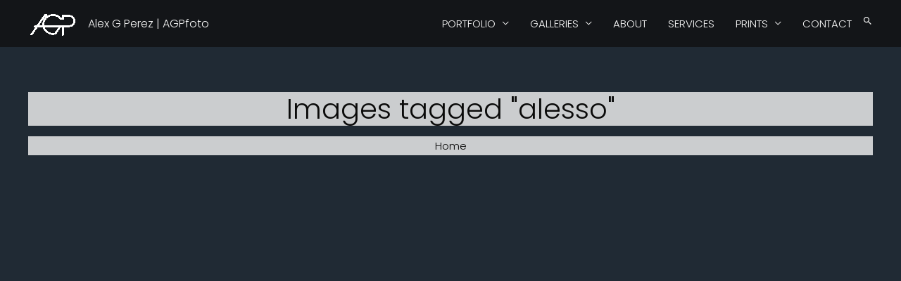

--- FILE ---
content_type: text/html; charset=UTF-8
request_url: https://www.agpfoto.com/ngg_tag/alesso/
body_size: 28453
content:
<!DOCTYPE html>
<html lang="en-US">
<head>
<meta charset="UTF-8">
<meta name="viewport" content="width=device-width, initial-scale=1">
<link rel="profile" href="https://gmpg.org/xfn/11">

<title>Alesso &#8211; Alex G Perez | AGPfoto</title>
<meta name='robots' content='max-image-preview:large' />
	<style>img:is([sizes="auto" i], [sizes^="auto," i]) { contain-intrinsic-size: 3000px 1500px }</style>
	<link rel='dns-prefetch' href='//www.agpfoto.com' />
<link rel='dns-prefetch' href='//cdn.jsdelivr.net' />
<link rel='dns-prefetch' href='//stats.wp.com' />
<link rel='dns-prefetch' href='//fonts.googleapis.com' />
<link rel="alternate" type="application/rss+xml" title="Alex G Perez | AGPfoto &raquo; Feed" href="https://www.agpfoto.com/feed/" />
<link rel="alternate" type="application/rss+xml" title="Alex G Perez | AGPfoto &raquo; Comments Feed" href="https://www.agpfoto.com/comments/feed/" />
		<!-- This site uses the Google Analytics by MonsterInsights plugin v9.4.1 - Using Analytics tracking - https://www.monsterinsights.com/ -->
							<script src="//www.googletagmanager.com/gtag/js?id=G-PZFX4N2Y6E"  data-cfasync="false" data-wpfc-render="false" async></script>
			<script data-cfasync="false" data-wpfc-render="false">
				var mi_version = '9.4.1';
				var mi_track_user = true;
				var mi_no_track_reason = '';
								var MonsterInsightsDefaultLocations = {"page_location":"https:\/\/www.agpfoto.com\/ngg_tag\/alesso\/"};
				if ( typeof MonsterInsightsPrivacyGuardFilter === 'function' ) {
					var MonsterInsightsLocations = (typeof MonsterInsightsExcludeQuery === 'object') ? MonsterInsightsPrivacyGuardFilter( MonsterInsightsExcludeQuery ) : MonsterInsightsPrivacyGuardFilter( MonsterInsightsDefaultLocations );
				} else {
					var MonsterInsightsLocations = (typeof MonsterInsightsExcludeQuery === 'object') ? MonsterInsightsExcludeQuery : MonsterInsightsDefaultLocations;
				}

								var disableStrs = [
										'ga-disable-G-PZFX4N2Y6E',
									];

				/* Function to detect opted out users */
				function __gtagTrackerIsOptedOut() {
					for (var index = 0; index < disableStrs.length; index++) {
						if (document.cookie.indexOf(disableStrs[index] + '=true') > -1) {
							return true;
						}
					}

					return false;
				}

				/* Disable tracking if the opt-out cookie exists. */
				if (__gtagTrackerIsOptedOut()) {
					for (var index = 0; index < disableStrs.length; index++) {
						window[disableStrs[index]] = true;
					}
				}

				/* Opt-out function */
				function __gtagTrackerOptout() {
					for (var index = 0; index < disableStrs.length; index++) {
						document.cookie = disableStrs[index] + '=true; expires=Thu, 31 Dec 2099 23:59:59 UTC; path=/';
						window[disableStrs[index]] = true;
					}
				}

				if ('undefined' === typeof gaOptout) {
					function gaOptout() {
						__gtagTrackerOptout();
					}
				}
								window.dataLayer = window.dataLayer || [];

				window.MonsterInsightsDualTracker = {
					helpers: {},
					trackers: {},
				};
				if (mi_track_user) {
					function __gtagDataLayer() {
						dataLayer.push(arguments);
					}

					function __gtagTracker(type, name, parameters) {
						if (!parameters) {
							parameters = {};
						}

						if (parameters.send_to) {
							__gtagDataLayer.apply(null, arguments);
							return;
						}

						if (type === 'event') {
														parameters.send_to = monsterinsights_frontend.v4_id;
							var hookName = name;
							if (typeof parameters['event_category'] !== 'undefined') {
								hookName = parameters['event_category'] + ':' + name;
							}

							if (typeof MonsterInsightsDualTracker.trackers[hookName] !== 'undefined') {
								MonsterInsightsDualTracker.trackers[hookName](parameters);
							} else {
								__gtagDataLayer('event', name, parameters);
							}
							
						} else {
							__gtagDataLayer.apply(null, arguments);
						}
					}

					__gtagTracker('js', new Date());
					__gtagTracker('set', {
						'developer_id.dZGIzZG': true,
											});
					if ( MonsterInsightsLocations.page_location ) {
						__gtagTracker('set', MonsterInsightsLocations);
					}
										__gtagTracker('config', 'G-PZFX4N2Y6E', {"forceSSL":"true","link_attribution":"true"} );
															window.gtag = __gtagTracker;										(function () {
						/* https://developers.google.com/analytics/devguides/collection/analyticsjs/ */
						/* ga and __gaTracker compatibility shim. */
						var noopfn = function () {
							return null;
						};
						var newtracker = function () {
							return new Tracker();
						};
						var Tracker = function () {
							return null;
						};
						var p = Tracker.prototype;
						p.get = noopfn;
						p.set = noopfn;
						p.send = function () {
							var args = Array.prototype.slice.call(arguments);
							args.unshift('send');
							__gaTracker.apply(null, args);
						};
						var __gaTracker = function () {
							var len = arguments.length;
							if (len === 0) {
								return;
							}
							var f = arguments[len - 1];
							if (typeof f !== 'object' || f === null || typeof f.hitCallback !== 'function') {
								if ('send' === arguments[0]) {
									var hitConverted, hitObject = false, action;
									if ('event' === arguments[1]) {
										if ('undefined' !== typeof arguments[3]) {
											hitObject = {
												'eventAction': arguments[3],
												'eventCategory': arguments[2],
												'eventLabel': arguments[4],
												'value': arguments[5] ? arguments[5] : 1,
											}
										}
									}
									if ('pageview' === arguments[1]) {
										if ('undefined' !== typeof arguments[2]) {
											hitObject = {
												'eventAction': 'page_view',
												'page_path': arguments[2],
											}
										}
									}
									if (typeof arguments[2] === 'object') {
										hitObject = arguments[2];
									}
									if (typeof arguments[5] === 'object') {
										Object.assign(hitObject, arguments[5]);
									}
									if ('undefined' !== typeof arguments[1].hitType) {
										hitObject = arguments[1];
										if ('pageview' === hitObject.hitType) {
											hitObject.eventAction = 'page_view';
										}
									}
									if (hitObject) {
										action = 'timing' === arguments[1].hitType ? 'timing_complete' : hitObject.eventAction;
										hitConverted = mapArgs(hitObject);
										__gtagTracker('event', action, hitConverted);
									}
								}
								return;
							}

							function mapArgs(args) {
								var arg, hit = {};
								var gaMap = {
									'eventCategory': 'event_category',
									'eventAction': 'event_action',
									'eventLabel': 'event_label',
									'eventValue': 'event_value',
									'nonInteraction': 'non_interaction',
									'timingCategory': 'event_category',
									'timingVar': 'name',
									'timingValue': 'value',
									'timingLabel': 'event_label',
									'page': 'page_path',
									'location': 'page_location',
									'title': 'page_title',
									'referrer' : 'page_referrer',
								};
								for (arg in args) {
																		if (!(!args.hasOwnProperty(arg) || !gaMap.hasOwnProperty(arg))) {
										hit[gaMap[arg]] = args[arg];
									} else {
										hit[arg] = args[arg];
									}
								}
								return hit;
							}

							try {
								f.hitCallback();
							} catch (ex) {
							}
						};
						__gaTracker.create = newtracker;
						__gaTracker.getByName = newtracker;
						__gaTracker.getAll = function () {
							return [];
						};
						__gaTracker.remove = noopfn;
						__gaTracker.loaded = true;
						window['__gaTracker'] = __gaTracker;
					})();
									} else {
										console.log("");
					(function () {
						function __gtagTracker() {
							return null;
						}

						window['__gtagTracker'] = __gtagTracker;
						window['gtag'] = __gtagTracker;
					})();
									}
			</script>
				<!-- / Google Analytics by MonsterInsights -->
		<script>
window._wpemojiSettings = {"baseUrl":"https:\/\/s.w.org\/images\/core\/emoji\/16.0.1\/72x72\/","ext":".png","svgUrl":"https:\/\/s.w.org\/images\/core\/emoji\/16.0.1\/svg\/","svgExt":".svg","source":{"concatemoji":"https:\/\/www.agpfoto.com\/wp-includes\/js\/wp-emoji-release.min.js?ver=6.8.3"}};
/*! This file is auto-generated */
!function(s,n){var o,i,e;function c(e){try{var t={supportTests:e,timestamp:(new Date).valueOf()};sessionStorage.setItem(o,JSON.stringify(t))}catch(e){}}function p(e,t,n){e.clearRect(0,0,e.canvas.width,e.canvas.height),e.fillText(t,0,0);var t=new Uint32Array(e.getImageData(0,0,e.canvas.width,e.canvas.height).data),a=(e.clearRect(0,0,e.canvas.width,e.canvas.height),e.fillText(n,0,0),new Uint32Array(e.getImageData(0,0,e.canvas.width,e.canvas.height).data));return t.every(function(e,t){return e===a[t]})}function u(e,t){e.clearRect(0,0,e.canvas.width,e.canvas.height),e.fillText(t,0,0);for(var n=e.getImageData(16,16,1,1),a=0;a<n.data.length;a++)if(0!==n.data[a])return!1;return!0}function f(e,t,n,a){switch(t){case"flag":return n(e,"\ud83c\udff3\ufe0f\u200d\u26a7\ufe0f","\ud83c\udff3\ufe0f\u200b\u26a7\ufe0f")?!1:!n(e,"\ud83c\udde8\ud83c\uddf6","\ud83c\udde8\u200b\ud83c\uddf6")&&!n(e,"\ud83c\udff4\udb40\udc67\udb40\udc62\udb40\udc65\udb40\udc6e\udb40\udc67\udb40\udc7f","\ud83c\udff4\u200b\udb40\udc67\u200b\udb40\udc62\u200b\udb40\udc65\u200b\udb40\udc6e\u200b\udb40\udc67\u200b\udb40\udc7f");case"emoji":return!a(e,"\ud83e\udedf")}return!1}function g(e,t,n,a){var r="undefined"!=typeof WorkerGlobalScope&&self instanceof WorkerGlobalScope?new OffscreenCanvas(300,150):s.createElement("canvas"),o=r.getContext("2d",{willReadFrequently:!0}),i=(o.textBaseline="top",o.font="600 32px Arial",{});return e.forEach(function(e){i[e]=t(o,e,n,a)}),i}function t(e){var t=s.createElement("script");t.src=e,t.defer=!0,s.head.appendChild(t)}"undefined"!=typeof Promise&&(o="wpEmojiSettingsSupports",i=["flag","emoji"],n.supports={everything:!0,everythingExceptFlag:!0},e=new Promise(function(e){s.addEventListener("DOMContentLoaded",e,{once:!0})}),new Promise(function(t){var n=function(){try{var e=JSON.parse(sessionStorage.getItem(o));if("object"==typeof e&&"number"==typeof e.timestamp&&(new Date).valueOf()<e.timestamp+604800&&"object"==typeof e.supportTests)return e.supportTests}catch(e){}return null}();if(!n){if("undefined"!=typeof Worker&&"undefined"!=typeof OffscreenCanvas&&"undefined"!=typeof URL&&URL.createObjectURL&&"undefined"!=typeof Blob)try{var e="postMessage("+g.toString()+"("+[JSON.stringify(i),f.toString(),p.toString(),u.toString()].join(",")+"));",a=new Blob([e],{type:"text/javascript"}),r=new Worker(URL.createObjectURL(a),{name:"wpTestEmojiSupports"});return void(r.onmessage=function(e){c(n=e.data),r.terminate(),t(n)})}catch(e){}c(n=g(i,f,p,u))}t(n)}).then(function(e){for(var t in e)n.supports[t]=e[t],n.supports.everything=n.supports.everything&&n.supports[t],"flag"!==t&&(n.supports.everythingExceptFlag=n.supports.everythingExceptFlag&&n.supports[t]);n.supports.everythingExceptFlag=n.supports.everythingExceptFlag&&!n.supports.flag,n.DOMReady=!1,n.readyCallback=function(){n.DOMReady=!0}}).then(function(){return e}).then(function(){var e;n.supports.everything||(n.readyCallback(),(e=n.source||{}).concatemoji?t(e.concatemoji):e.wpemoji&&e.twemoji&&(t(e.twemoji),t(e.wpemoji)))}))}((window,document),window._wpemojiSettings);
</script>
<link rel='stylesheet' id='astra-theme-css-css' href='https://www.agpfoto.com/wp-content/themes/astra/assets/css/minified/style.min.css?ver=3.7.6' media='all' />
<style id='astra-theme-css-inline-css'>
html{font-size:93.75%;}a,.page-title{color:#f7f7f7;}a:hover,a:focus{color:#3a3a3a;}body,button,input,select,textarea,.ast-button,.ast-custom-button{font-family:'Poppins',sans-serif;font-weight:300;font-size:15px;font-size:1rem;}blockquote{color:#acacac;}.ast-site-identity .site-title a{color:#f7f7f7;}.site-title{font-size:16px;font-size:1.0666666666667rem;display:block;}header .custom-logo-link img{max-width:70px;}.astra-logo-svg{width:70px;}.ast-archive-description .ast-archive-title{font-size:40px;font-size:2.6666666666667rem;}.site-header .site-description{font-size:11px;font-size:0.73333333333333rem;display:none;}.entry-title{font-size:40px;font-size:2.6666666666667rem;}h1,.entry-content h1{font-size:40px;font-size:2.6666666666667rem;}h2,.entry-content h2{font-size:30px;font-size:2rem;}h3,.entry-content h3{font-size:25px;font-size:1.6666666666667rem;}h4,.entry-content h4{font-size:20px;font-size:1.3333333333333rem;}h5,.entry-content h5{font-size:18px;font-size:1.2rem;}h6,.entry-content h6{font-size:15px;font-size:1rem;}.ast-single-post .entry-title,.page-title{font-size:30px;font-size:2rem;}::selection{background-color:#141618;color:#ffffff;}body,h1,.entry-title a,.entry-content h1,h2,.entry-content h2,h3,.entry-content h3,h4,.entry-content h4,h5,.entry-content h5,h6,.entry-content h6{color:#f7f7f7;}.tagcloud a:hover,.tagcloud a:focus,.tagcloud a.current-item{color:#000000;border-color:#f7f7f7;background-color:#f7f7f7;}input:focus,input[type="text"]:focus,input[type="email"]:focus,input[type="url"]:focus,input[type="password"]:focus,input[type="reset"]:focus,input[type="search"]:focus,textarea:focus{border-color:#f7f7f7;}input[type="radio"]:checked,input[type=reset],input[type="checkbox"]:checked,input[type="checkbox"]:hover:checked,input[type="checkbox"]:focus:checked,input[type=range]::-webkit-slider-thumb{border-color:#f7f7f7;background-color:#f7f7f7;box-shadow:none;}.site-footer a:hover + .post-count,.site-footer a:focus + .post-count{background:#f7f7f7;border-color:#f7f7f7;}.single .nav-links .nav-previous,.single .nav-links .nav-next{color:#f7f7f7;}.entry-meta,.entry-meta *{line-height:1.45;color:#f7f7f7;}.entry-meta a:hover,.entry-meta a:hover *,.entry-meta a:focus,.entry-meta a:focus *,.page-links > .page-link,.page-links .page-link:hover,.post-navigation a:hover{color:#3a3a3a;}#cat option,.secondary .calendar_wrap thead a,.secondary .calendar_wrap thead a:visited{color:#f7f7f7;}.secondary .calendar_wrap #today,.ast-progress-val span{background:#f7f7f7;}.secondary a:hover + .post-count,.secondary a:focus + .post-count{background:#f7f7f7;border-color:#f7f7f7;}.calendar_wrap #today > a{color:#000000;}.page-links .page-link,.single .post-navigation a{color:#f7f7f7;}.widget-title{font-size:21px;font-size:1.4rem;color:#f7f7f7;}.single .ast-author-details .author-title{color:#3a3a3a;}.main-header-menu .menu-link,.ast-header-custom-item a{color:#f7f7f7;}.main-header-menu .menu-item:hover > .menu-link,.main-header-menu .menu-item:hover > .ast-menu-toggle,.main-header-menu .ast-masthead-custom-menu-items a:hover,.main-header-menu .menu-item.focus > .menu-link,.main-header-menu .menu-item.focus > .ast-menu-toggle,.main-header-menu .current-menu-item > .menu-link,.main-header-menu .current-menu-ancestor > .menu-link,.main-header-menu .current-menu-item > .ast-menu-toggle,.main-header-menu .current-menu-ancestor > .ast-menu-toggle{color:#f7f7f7;}.header-main-layout-3 .ast-main-header-bar-alignment{margin-right:auto;}.header-main-layout-2 .site-header-section-left .ast-site-identity{text-align:left;}.ast-logo-title-inline .site-logo-img{padding-right:1em;}.site-logo-img img{ transition:all 0.2s linear;}.ast-header-break-point .ast-mobile-menu-buttons-minimal.menu-toggle{background:transparent;color:#f7f7f7;}.ast-header-break-point .ast-mobile-menu-buttons-outline.menu-toggle{background:transparent;border:1px solid #f7f7f7;color:#f7f7f7;}.ast-header-break-point .ast-mobile-menu-buttons-fill.menu-toggle{background:#f7f7f7;color:#000000;}.footer-adv .footer-adv-overlay{border-top-style:solid;border-top-color:#7a7a7a;}.wp-block-buttons.aligncenter{justify-content:center;}@media (max-width:782px){.entry-content .wp-block-columns .wp-block-column{margin-left:0px;}}@media (max-width:921px){.ast-separate-container .ast-article-post,.ast-separate-container .ast-article-single{padding:1.5em 2.14em;}.ast-separate-container #primary,.ast-separate-container #secondary{padding:1.5em 0;}#primary,#secondary{padding:1.5em 0;margin:0;}.ast-left-sidebar #content > .ast-container{display:flex;flex-direction:column-reverse;width:100%;}.ast-author-box img.avatar{margin:20px 0 0 0;}}@media (min-width:922px){.ast-separate-container.ast-right-sidebar #primary,.ast-separate-container.ast-left-sidebar #primary{border:0;}.search-no-results.ast-separate-container #primary{margin-bottom:4em;}}.wp-block-button .wp-block-button__link{color:#ffffff;}.wp-block-button .wp-block-button__link:hover,.wp-block-button .wp-block-button__link:focus{color:#ffffff;background-color:#3a3a3a;border-color:#3a3a3a;}.wp-block-button .wp-block-button__link{border-style:solid;border-top-width:0;border-right-width:0;border-left-width:0;border-bottom-width:0;border-color:#141618;background-color:#141618;color:#ffffff;font-family:inherit;font-weight:inherit;line-height:1;border-radius:2px;}.wp-block-buttons .wp-block-button .wp-block-button__link{padding-top:10px;padding-right:40px;padding-bottom:10px;padding-left:40px;}.menu-toggle,button,.ast-button,.ast-custom-button,.button,input#submit,input[type="button"],input[type="submit"],input[type="reset"]{border-style:solid;border-top-width:0;border-right-width:0;border-left-width:0;border-bottom-width:0;color:#ffffff;border-color:#141618;background-color:#141618;border-radius:2px;padding-top:10px;padding-right:40px;padding-bottom:10px;padding-left:40px;font-family:inherit;font-weight:inherit;line-height:1;}button:focus,.menu-toggle:hover,button:hover,.ast-button:hover,.ast-custom-button:hover .button:hover,.ast-custom-button:hover ,input[type=reset]:hover,input[type=reset]:focus,input#submit:hover,input#submit:focus,input[type="button"]:hover,input[type="button"]:focus,input[type="submit"]:hover,input[type="submit"]:focus{color:#ffffff;background-color:#3a3a3a;border-color:#3a3a3a;}@media (min-width:544px){.ast-container{max-width:100%;}}@media (max-width:544px){.ast-separate-container .ast-article-post,.ast-separate-container .ast-article-single,.ast-separate-container .comments-title,.ast-separate-container .ast-archive-description{padding:1.5em 1em;}.ast-separate-container #content .ast-container{padding-left:0.54em;padding-right:0.54em;}.ast-separate-container .ast-comment-list li.depth-1{padding:1.5em 1em;margin-bottom:1.5em;}.ast-separate-container .ast-comment-list .bypostauthor{padding:.5em;}.ast-search-menu-icon.ast-dropdown-active .search-field{width:170px;}.site-branding img,.site-header .site-logo-img .custom-logo-link img{max-width:100%;}}@media (max-width:921px){.ast-mobile-header-stack .main-header-bar .ast-search-menu-icon{display:inline-block;}.ast-header-break-point.ast-header-custom-item-outside .ast-mobile-header-stack .main-header-bar .ast-search-icon{margin:0;}.ast-comment-avatar-wrap img{max-width:2.5em;}.ast-separate-container .ast-comment-list li.depth-1{padding:1.5em 2.14em;}.ast-separate-container .comment-respond{padding:2em 2.14em;}.ast-comment-meta{padding:0 1.8888em 1.3333em;}}body,.ast-separate-container{background-color:#141618;;}.ast-no-sidebar.ast-separate-container .entry-content .alignfull {margin-left: -6.67em;margin-right: -6.67em;width: auto;}@media (max-width: 1200px) {.ast-no-sidebar.ast-separate-container .entry-content .alignfull {margin-left: -2.4em;margin-right: -2.4em;}}@media (max-width: 768px) {.ast-no-sidebar.ast-separate-container .entry-content .alignfull {margin-left: -2.14em;margin-right: -2.14em;}}@media (max-width: 544px) {.ast-no-sidebar.ast-separate-container .entry-content .alignfull {margin-left: -1em;margin-right: -1em;}}.ast-no-sidebar.ast-separate-container .entry-content .alignwide {margin-left: -20px;margin-right: -20px;}.ast-no-sidebar.ast-separate-container .entry-content .wp-block-column .alignfull,.ast-no-sidebar.ast-separate-container .entry-content .wp-block-column .alignwide {margin-left: auto;margin-right: auto;width: 100%;}@media (max-width:921px){.site-title{display:block;}.ast-archive-description .ast-archive-title{font-size:40px;}.site-header .site-description{display:none;}.entry-title{font-size:30px;}h1,.entry-content h1{font-size:30px;}h2,.entry-content h2{font-size:25px;}h3,.entry-content h3{font-size:20px;}.ast-single-post .entry-title,.page-title{font-size:30px;}}@media (max-width:544px){.site-title{display:block;}.ast-archive-description .ast-archive-title{font-size:40px;}.site-header .site-description{display:none;}.entry-title{font-size:30px;}h1,.entry-content h1{font-size:30px;}h2,.entry-content h2{font-size:25px;}h3,.entry-content h3{font-size:20px;}.ast-single-post .entry-title,.page-title{font-size:30px;}}@media (max-width:921px){html{font-size:85.5%;}}@media (max-width:544px){html{font-size:85.5%;}}@media (min-width:922px){.ast-container{max-width:1240px;}}.ast-desktop .main-header-menu .astra-full-megamenu-wrapper .sub-menu,.ast-desktop .main-header-menu .astra-megamenu .sub-menu{box-shadow:none;}.ast-desktop .main-header-menu.ast-menu-shadow .astra-full-megamenu-wrapper{box-shadow:0 4px 10px -2px rgba(0,0,0,0.1);}.ast-desktop .main-header-menu > .menu-item .astra-full-megamenu-wrapper:before{position:absolute;top:0;right:0;width:100%;transform:translateY(-100%);}@font-face {font-family: "Astra";src: url(https://www.agpfoto.com/wp-content/themes/astra/assets/fonts/astra.woff) format("woff"),url(https://www.agpfoto.com/wp-content/themes/astra/assets/fonts/astra.ttf) format("truetype"),url(https://www.agpfoto.com/wp-content/themes/astra/assets/fonts/astra.svg#astra) format("svg");font-weight: normal;font-style: normal;font-display: fallback;}@media (max-width:921px) {.main-header-bar .main-header-bar-navigation{display:none;}}.ast-desktop .main-header-menu.submenu-with-border .sub-menu,.ast-desktop .main-header-menu.submenu-with-border .astra-full-megamenu-wrapper{border-color:#141618;}.ast-desktop .main-header-menu.submenu-with-border .sub-menu{border-top-width:2px;border-right-width:0px;border-left-width:0px;border-bottom-width:0px;border-style:solid;}.ast-desktop .main-header-menu.submenu-with-border .sub-menu .sub-menu{top:-2px;}.ast-desktop .main-header-menu.submenu-with-border .sub-menu .menu-link,.ast-desktop .main-header-menu.submenu-with-border .children .menu-link{border-bottom-width:0px;border-style:solid;border-color:#eaeaea;}@media (min-width:922px){.main-header-menu .sub-menu .menu-item.ast-left-align-sub-menu:hover > .sub-menu,.main-header-menu .sub-menu .menu-item.ast-left-align-sub-menu.focus > .sub-menu{margin-left:-0px;}}.ast-small-footer{border-top-style:solid;border-top-width:1px;border-top-color:#7a7a7a;}.ast-small-footer-wrap{text-align:center;}.ast-header-break-point.ast-header-custom-item-inside .main-header-bar .main-header-bar-navigation .ast-search-icon {display: none;}.ast-header-break-point.ast-header-custom-item-inside .main-header-bar .ast-search-menu-icon .search-form {padding: 0;display: block;overflow: hidden;}.ast-header-break-point .ast-header-custom-item .widget:last-child {margin-bottom: 1em;}.ast-header-custom-item .widget {margin: 0.5em;display: inline-block;vertical-align: middle;}.ast-header-custom-item .widget p {margin-bottom: 0;}.ast-header-custom-item .widget li {width: auto;}.ast-header-custom-item-inside .button-custom-menu-item .menu-link {display: none;}.ast-header-custom-item-inside.ast-header-break-point .button-custom-menu-item .ast-custom-button-link {display: none;}.ast-header-custom-item-inside.ast-header-break-point .button-custom-menu-item .menu-link {display: block;}.ast-header-break-point.ast-header-custom-item-outside .main-header-bar .ast-search-icon {margin-right: 1em;}.ast-header-break-point.ast-header-custom-item-inside .main-header-bar .ast-search-menu-icon .search-field,.ast-header-break-point.ast-header-custom-item-inside .main-header-bar .ast-search-menu-icon.ast-inline-search .search-field {width: 100%;padding-right: 5.5em;}.ast-header-break-point.ast-header-custom-item-inside .main-header-bar .ast-search-menu-icon .search-submit {display: block;position: absolute;height: 100%;top: 0;right: 0;padding: 0 1em;border-radius: 0;}.ast-header-break-point .ast-header-custom-item .ast-masthead-custom-menu-items {padding-left: 20px;padding-right: 20px;margin-bottom: 1em;margin-top: 1em;}.ast-header-custom-item-inside.ast-header-break-point .button-custom-menu-item {padding-left: 0;padding-right: 0;margin-top: 0;margin-bottom: 0;}.astra-icon-down_arrow::after {content: "\e900";font-family: Astra;}.astra-icon-close::after {content: "\e5cd";font-family: Astra;}.astra-icon-drag_handle::after {content: "\e25d";font-family: Astra;}.astra-icon-format_align_justify::after {content: "\e235";font-family: Astra;}.astra-icon-menu::after {content: "\e5d2";font-family: Astra;}.astra-icon-reorder::after {content: "\e8fe";font-family: Astra;}.astra-icon-search::after {content: "\e8b6";font-family: Astra;}.astra-icon-zoom_in::after {content: "\e56b";font-family: Astra;}.astra-icon-check-circle::after {content: "\e901";font-family: Astra;}.astra-icon-shopping-cart::after {content: "\f07a";font-family: Astra;}.astra-icon-shopping-bag::after {content: "\f290";font-family: Astra;}.astra-icon-shopping-basket::after {content: "\f291";font-family: Astra;}.astra-icon-circle-o::after {content: "\e903";font-family: Astra;}.astra-icon-certificate::after {content: "\e902";font-family: Astra;}blockquote {padding: 1.2em;}:root .has-ast-global-color-0-color{color:var(--ast-global-color-0);}:root .has-ast-global-color-0-background-color{background-color:var(--ast-global-color-0);}:root .wp-block-button .has-ast-global-color-0-color{color:var(--ast-global-color-0);}:root .wp-block-button .has-ast-global-color-0-background-color{background-color:var(--ast-global-color-0);}:root .has-ast-global-color-1-color{color:var(--ast-global-color-1);}:root .has-ast-global-color-1-background-color{background-color:var(--ast-global-color-1);}:root .wp-block-button .has-ast-global-color-1-color{color:var(--ast-global-color-1);}:root .wp-block-button .has-ast-global-color-1-background-color{background-color:var(--ast-global-color-1);}:root .has-ast-global-color-2-color{color:var(--ast-global-color-2);}:root .has-ast-global-color-2-background-color{background-color:var(--ast-global-color-2);}:root .wp-block-button .has-ast-global-color-2-color{color:var(--ast-global-color-2);}:root .wp-block-button .has-ast-global-color-2-background-color{background-color:var(--ast-global-color-2);}:root .has-ast-global-color-3-color{color:var(--ast-global-color-3);}:root .has-ast-global-color-3-background-color{background-color:var(--ast-global-color-3);}:root .wp-block-button .has-ast-global-color-3-color{color:var(--ast-global-color-3);}:root .wp-block-button .has-ast-global-color-3-background-color{background-color:var(--ast-global-color-3);}:root .has-ast-global-color-4-color{color:var(--ast-global-color-4);}:root .has-ast-global-color-4-background-color{background-color:var(--ast-global-color-4);}:root .wp-block-button .has-ast-global-color-4-color{color:var(--ast-global-color-4);}:root .wp-block-button .has-ast-global-color-4-background-color{background-color:var(--ast-global-color-4);}:root .has-ast-global-color-5-color{color:var(--ast-global-color-5);}:root .has-ast-global-color-5-background-color{background-color:var(--ast-global-color-5);}:root .wp-block-button .has-ast-global-color-5-color{color:var(--ast-global-color-5);}:root .wp-block-button .has-ast-global-color-5-background-color{background-color:var(--ast-global-color-5);}:root .has-ast-global-color-6-color{color:var(--ast-global-color-6);}:root .has-ast-global-color-6-background-color{background-color:var(--ast-global-color-6);}:root .wp-block-button .has-ast-global-color-6-color{color:var(--ast-global-color-6);}:root .wp-block-button .has-ast-global-color-6-background-color{background-color:var(--ast-global-color-6);}:root .has-ast-global-color-7-color{color:var(--ast-global-color-7);}:root .has-ast-global-color-7-background-color{background-color:var(--ast-global-color-7);}:root .wp-block-button .has-ast-global-color-7-color{color:var(--ast-global-color-7);}:root .wp-block-button .has-ast-global-color-7-background-color{background-color:var(--ast-global-color-7);}:root .has-ast-global-color-8-color{color:var(--ast-global-color-8);}:root .has-ast-global-color-8-background-color{background-color:var(--ast-global-color-8);}:root .wp-block-button .has-ast-global-color-8-color{color:var(--ast-global-color-8);}:root .wp-block-button .has-ast-global-color-8-background-color{background-color:var(--ast-global-color-8);}:root{--ast-global-color-0:#0170B9;--ast-global-color-1:#3a3a3a;--ast-global-color-2:#3a3a3a;--ast-global-color-3:#4B4F58;--ast-global-color-4:#F5F5F5;--ast-global-color-5:#FFFFFF;--ast-global-color-6:#F2F5F7;--ast-global-color-7:#424242;--ast-global-color-8:#000000;}@media (min-width:921px){.ast-theme-transparent-header #masthead{position:absolute;left:0;right:0;}.ast-theme-transparent-header .main-header-bar,.ast-theme-transparent-header.ast-header-break-point .main-header-bar{background:none;}body.elementor-editor-active.ast-theme-transparent-header #masthead,.fl-builder-edit .ast-theme-transparent-header #masthead,body.vc_editor.ast-theme-transparent-header #masthead,body.brz-ed.ast-theme-transparent-header #masthead{z-index:0;}.ast-header-break-point.ast-replace-site-logo-transparent.ast-theme-transparent-header .custom-mobile-logo-link{display:none;}.ast-header-break-point.ast-replace-site-logo-transparent.ast-theme-transparent-header .transparent-custom-logo{display:inline-block;}.ast-theme-transparent-header .ast-above-header,.ast-theme-transparent-header .ast-above-header.ast-above-header-bar{background-image:none;background-color:transparent;}.ast-theme-transparent-header .ast-below-header{background-image:none;background-color:transparent;}}.ast-theme-transparent-header .main-header-bar,.ast-theme-transparent-header.ast-header-break-point .main-header-bar-wrap .main-header-menu,.ast-theme-transparent-header.ast-header-break-point .main-header-bar-wrap .main-header-bar,.ast-theme-transparent-header.ast-header-break-point .ast-mobile-header-wrap .main-header-bar{background-color:rgba(20,22,24,0.39);}.ast-theme-transparent-header .main-header-bar .ast-search-menu-icon form{background-color:rgba(20,22,24,0.39);}.ast-theme-transparent-header .ast-above-header,.ast-theme-transparent-header .ast-above-header.ast-above-header-bar,.ast-theme-transparent-header .ast-below-header,.ast-header-break-point.ast-theme-transparent-header .ast-above-header,.ast-header-break-point.ast-theme-transparent-header .ast-below-header{background-color:rgba(20,22,24,0.39);}@media (max-width:921px){.ast-theme-transparent-header #masthead{position:absolute;left:0;right:0;}.ast-theme-transparent-header .main-header-bar,.ast-theme-transparent-header.ast-header-break-point .main-header-bar{background:none;}body.elementor-editor-active.ast-theme-transparent-header #masthead,.fl-builder-edit .ast-theme-transparent-header #masthead,body.vc_editor.ast-theme-transparent-header #masthead,body.brz-ed.ast-theme-transparent-header #masthead{z-index:0;}.ast-header-break-point.ast-replace-site-logo-transparent.ast-theme-transparent-header .custom-mobile-logo-link{display:none;}.ast-header-break-point.ast-replace-site-logo-transparent.ast-theme-transparent-header .transparent-custom-logo{display:inline-block;}.ast-theme-transparent-header .ast-above-header,.ast-theme-transparent-header .ast-above-header.ast-above-header-bar{background-image:none;background-color:transparent;}.ast-theme-transparent-header .ast-below-header{background-image:none;background-color:transparent;}}@media (max-width:921px){.ast-theme-transparent-header .main-header-bar,.ast-theme-transparent-header.ast-header-break-point .main-header-bar-wrap .main-header-menu,.ast-theme-transparent-header.ast-header-break-point .main-header-bar-wrap .main-header-bar,.ast-theme-transparent-header.ast-header-break-point .ast-mobile-header-wrap .main-header-bar{background-color:rgba(20,22,24,0.39);}.ast-theme-transparent-header .main-header-bar .ast-search-menu-icon form{background-color:rgba(20,22,24,0.39);}.ast-theme-transparent-header .ast-above-header,.ast-theme-transparent-header .ast-above-header.ast-above-header-bar,.ast-theme-transparent-header .ast-below-header,.ast-header-break-point.ast-theme-transparent-header .ast-above-header,.ast-header-break-point.ast-theme-transparent-header .ast-below-header{background-color:rgba(20,22,24,0.39);}}@media (max-width:544px){.ast-theme-transparent-header .main-header-bar,.ast-theme-transparent-header.ast-header-break-point .main-header-bar-wrap .main-header-menu,.ast-theme-transparent-header.ast-header-break-point .main-header-bar-wrap .main-header-bar,.ast-theme-transparent-header.ast-header-break-point .ast-mobile-header-wrap .main-header-bar{background-color:rgba(20,22,24,0.39);}.ast-theme-transparent-header .main-header-bar .ast-search-menu-icon form{background-color:rgba(20,22,24,0.39);}.ast-theme-transparent-header .ast-above-header,.ast-theme-transparent-header .ast-above-header.ast-above-header-bar,.ast-theme-transparent-header .ast-below-header,.ast-header-break-point.ast-theme-transparent-header .ast-above-header,.ast-header-break-point.ast-theme-transparent-header .ast-below-header{background-color:rgba(20,22,24,0.39);}}.ast-theme-transparent-header .main-header-bar,.ast-theme-transparent-header.ast-header-break-point .main-header-bar{border-bottom-width:0px;border-bottom-style:solid;}.ast-breadcrumbs .trail-browse,.ast-breadcrumbs .trail-items,.ast-breadcrumbs .trail-items li{display:inline-block;margin:0;padding:0;border:none;background:inherit;text-indent:0;}.ast-breadcrumbs .trail-browse{font-size:inherit;font-style:inherit;font-weight:inherit;color:inherit;}.ast-breadcrumbs .trail-items{list-style:none;}.trail-items li::after{padding:0 0.3em;content:"\00bb";}.trail-items li:last-of-type::after{display:none;}h1,.entry-content h1,h2,.entry-content h2,h3,.entry-content h3,h4,.entry-content h4,h5,.entry-content h5,h6,.entry-content h6{color:#f7f7f7;}.ast-header-break-point .main-header-bar{border-bottom-width:1px;}@media (min-width:922px){.main-header-bar{border-bottom-width:1px;}}.ast-safari-browser-less-than-11 .main-header-menu .menu-item,.ast-safari-browser-less-than-11 .main-header-bar .ast-masthead-custom-menu-items{display:block;}.main-header-menu .menu-item,#astra-footer-menu .menu-item,.main-header-bar .ast-masthead-custom-menu-items{-js-display:flex;display:flex;-webkit-box-pack:center;-webkit-justify-content:center;-moz-box-pack:center;-ms-flex-pack:center;justify-content:center;-webkit-box-orient:vertical;-webkit-box-direction:normal;-webkit-flex-direction:column;-moz-box-orient:vertical;-moz-box-direction:normal;-ms-flex-direction:column;flex-direction:column;}.main-header-menu > .menu-item > .menu-link,#astra-footer-menu > .menu-item > .menu-link{height:100%;-webkit-box-align:center;-webkit-align-items:center;-moz-box-align:center;-ms-flex-align:center;align-items:center;-js-display:flex;display:flex;}.ast-primary-menu-disabled .main-header-bar .ast-masthead-custom-menu-items{flex:unset;}.main-header-menu .sub-menu .menu-item.menu-item-has-children > .menu-link:after{position:absolute;right:1em;top:50%;transform:translate(0,-50%) rotate(270deg);}.ast-header-break-point .main-header-bar .main-header-bar-navigation .page_item_has_children > .ast-menu-toggle::before,.ast-header-break-point .main-header-bar .main-header-bar-navigation .menu-item-has-children > .ast-menu-toggle::before,.ast-mobile-popup-drawer .main-header-bar-navigation .menu-item-has-children>.ast-menu-toggle::before,.ast-header-break-point .ast-mobile-header-wrap .main-header-bar-navigation .menu-item-has-children > .ast-menu-toggle::before{font-weight:bold;content:"\e900";font-family:Astra;text-decoration:inherit;display:inline-block;}.ast-header-break-point .main-navigation ul.sub-menu .menu-item .menu-link:before{content:"\e900";font-family:Astra;font-size:.65em;text-decoration:inherit;display:inline-block;transform:translate(0,-2px) rotateZ(270deg);margin-right:5px;}.widget_search .search-form:after{font-family:Astra;font-size:1.2em;font-weight:normal;content:"\e8b6";position:absolute;top:50%;right:15px;transform:translate(0,-50%);}.astra-search-icon::before{content:"\e8b6";font-family:Astra;font-style:normal;font-weight:normal;text-decoration:inherit;text-align:center;-webkit-font-smoothing:antialiased;-moz-osx-font-smoothing:grayscale;}.main-header-bar .main-header-bar-navigation .page_item_has_children > a:after,.main-header-bar .main-header-bar-navigation .menu-item-has-children > a:after,.site-header-focus-item .main-header-bar-navigation .menu-item-has-children > .menu-link:after{content:"\e900";display:inline-block;font-family:Astra;font-size:.6rem;font-weight:bold;text-rendering:auto;-webkit-font-smoothing:antialiased;-moz-osx-font-smoothing:grayscale;margin-left:10px;line-height:normal;}.ast-mobile-popup-drawer .main-header-bar-navigation .ast-submenu-expanded>.ast-menu-toggle::before{transform:rotateX(180deg);}.ast-header-break-point .main-header-bar-navigation .menu-item-has-children > .menu-link:after{display:none;}.ast-desktop .astra-menu-animation-slide-up>.menu-item>.astra-full-megamenu-wrapper,.ast-desktop .astra-menu-animation-slide-up>.menu-item>.sub-menu,.ast-desktop .astra-menu-animation-slide-up>.menu-item>.sub-menu .sub-menu{opacity:0;visibility:hidden;transform:translateY(.5em);transition:visibility .2s ease,transform .2s ease}.ast-desktop .astra-menu-animation-slide-up>.menu-item .menu-item.focus>.sub-menu,.ast-desktop .astra-menu-animation-slide-up>.menu-item .menu-item:hover>.sub-menu,.ast-desktop .astra-menu-animation-slide-up>.menu-item.focus>.astra-full-megamenu-wrapper,.ast-desktop .astra-menu-animation-slide-up>.menu-item.focus>.sub-menu,.ast-desktop .astra-menu-animation-slide-up>.menu-item:hover>.astra-full-megamenu-wrapper,.ast-desktop .astra-menu-animation-slide-up>.menu-item:hover>.sub-menu{opacity:1;visibility:visible;transform:translateY(0);transition:opacity .2s ease,visibility .2s ease,transform .2s ease}.ast-desktop .astra-menu-animation-slide-up>.full-width-mega.menu-item.focus>.astra-full-megamenu-wrapper,.ast-desktop .astra-menu-animation-slide-up>.full-width-mega.menu-item:hover>.astra-full-megamenu-wrapper{-js-display:flex;display:flex}.ast-desktop .astra-menu-animation-slide-down>.menu-item>.astra-full-megamenu-wrapper,.ast-desktop .astra-menu-animation-slide-down>.menu-item>.sub-menu,.ast-desktop .astra-menu-animation-slide-down>.menu-item>.sub-menu .sub-menu{opacity:0;visibility:hidden;transform:translateY(-.5em);transition:visibility .2s ease,transform .2s ease}.ast-desktop .astra-menu-animation-slide-down>.menu-item .menu-item.focus>.sub-menu,.ast-desktop .astra-menu-animation-slide-down>.menu-item .menu-item:hover>.sub-menu,.ast-desktop .astra-menu-animation-slide-down>.menu-item.focus>.astra-full-megamenu-wrapper,.ast-desktop .astra-menu-animation-slide-down>.menu-item.focus>.sub-menu,.ast-desktop .astra-menu-animation-slide-down>.menu-item:hover>.astra-full-megamenu-wrapper,.ast-desktop .astra-menu-animation-slide-down>.menu-item:hover>.sub-menu{opacity:1;visibility:visible;transform:translateY(0);transition:opacity .2s ease,visibility .2s ease,transform .2s ease}.ast-desktop .astra-menu-animation-slide-down>.full-width-mega.menu-item.focus>.astra-full-megamenu-wrapper,.ast-desktop .astra-menu-animation-slide-down>.full-width-mega.menu-item:hover>.astra-full-megamenu-wrapper{-js-display:flex;display:flex}.ast-desktop .astra-menu-animation-fade>.menu-item>.astra-full-megamenu-wrapper,.ast-desktop .astra-menu-animation-fade>.menu-item>.sub-menu,.ast-desktop .astra-menu-animation-fade>.menu-item>.sub-menu .sub-menu{opacity:0;visibility:hidden;transition:opacity ease-in-out .3s}.ast-desktop .astra-menu-animation-fade>.menu-item .menu-item.focus>.sub-menu,.ast-desktop .astra-menu-animation-fade>.menu-item .menu-item:hover>.sub-menu,.ast-desktop .astra-menu-animation-fade>.menu-item.focus>.astra-full-megamenu-wrapper,.ast-desktop .astra-menu-animation-fade>.menu-item.focus>.sub-menu,.ast-desktop .astra-menu-animation-fade>.menu-item:hover>.astra-full-megamenu-wrapper,.ast-desktop .astra-menu-animation-fade>.menu-item:hover>.sub-menu{opacity:1;visibility:visible;transition:opacity ease-in-out .3s}.ast-desktop .astra-menu-animation-fade>.full-width-mega.menu-item.focus>.astra-full-megamenu-wrapper,.ast-desktop .astra-menu-animation-fade>.full-width-mega.menu-item:hover>.astra-full-megamenu-wrapper{-js-display:flex;display:flex}
</style>
<link rel='stylesheet' id='astra-google-fonts-css' href='https://fonts.googleapis.com/css?family=Poppins%3A300%2C100&#038;display=fallback&#038;ver=3.7.6' media='all' />
<link rel='stylesheet' id='fontawesome_v4_shim_style-css' href='https://www.agpfoto.com/wp-content/plugins/nextgen-gallery/static/FontAwesome/css/v4-shims.min.css?ver=6.8.3' media='all' />
<link rel='stylesheet' id='fontawesome-css' href='https://www.agpfoto.com/wp-content/plugins/nextgen-gallery/static/FontAwesome/css/all.min.css?ver=6.8.3' media='all' />
<link rel='stylesheet' id='astra-advanced-headers-css-css' href='https://www.agpfoto.com/wp-content/plugins/astra-addon/addons/advanced-headers/assets/css/minified/style.min.css?ver=3.3.1' media='all' />
<link rel='stylesheet' id='astra-advanced-headers-layout-css-css' href='https://www.agpfoto.com/wp-content/plugins/astra-addon/addons/advanced-headers/assets/css/minified/advanced-headers-layout-2.min.css?ver=3.3.1' media='all' />
<style id='wp-emoji-styles-inline-css'>

	img.wp-smiley, img.emoji {
		display: inline !important;
		border: none !important;
		box-shadow: none !important;
		height: 1em !important;
		width: 1em !important;
		margin: 0 0.07em !important;
		vertical-align: -0.1em !important;
		background: none !important;
		padding: 0 !important;
	}
</style>
<link rel='stylesheet' id='wp-block-library-css' href='https://www.agpfoto.com/wp-includes/css/dist/block-library/style.min.css?ver=6.8.3' media='all' />
<link rel='stylesheet' id='pdfb-style-css-css' href='https://www.agpfoto.com/wp-content/plugins/pdf-block/dist/blocks.style.build.css' media='all' />
<link rel='stylesheet' id='mediaelement-css' href='https://www.agpfoto.com/wp-includes/js/mediaelement/mediaelementplayer-legacy.min.css?ver=4.2.17' media='all' />
<link rel='stylesheet' id='wp-mediaelement-css' href='https://www.agpfoto.com/wp-includes/js/mediaelement/wp-mediaelement.min.css?ver=6.8.3' media='all' />
<style id='jetpack-sharing-buttons-style-inline-css'>
.jetpack-sharing-buttons__services-list{display:flex;flex-direction:row;flex-wrap:wrap;gap:0;list-style-type:none;margin:5px;padding:0}.jetpack-sharing-buttons__services-list.has-small-icon-size{font-size:12px}.jetpack-sharing-buttons__services-list.has-normal-icon-size{font-size:16px}.jetpack-sharing-buttons__services-list.has-large-icon-size{font-size:24px}.jetpack-sharing-buttons__services-list.has-huge-icon-size{font-size:36px}@media print{.jetpack-sharing-buttons__services-list{display:none!important}}.editor-styles-wrapper .wp-block-jetpack-sharing-buttons{gap:0;padding-inline-start:0}ul.jetpack-sharing-buttons__services-list.has-background{padding:1.25em 2.375em}
</style>
<link rel='stylesheet' id='editorskit-frontend-css' href='https://www.agpfoto.com/wp-content/plugins/block-options/build/style.build.css?ver=new' media='all' />
<style id='global-styles-inline-css'>
:root{--wp--preset--aspect-ratio--square: 1;--wp--preset--aspect-ratio--4-3: 4/3;--wp--preset--aspect-ratio--3-4: 3/4;--wp--preset--aspect-ratio--3-2: 3/2;--wp--preset--aspect-ratio--2-3: 2/3;--wp--preset--aspect-ratio--16-9: 16/9;--wp--preset--aspect-ratio--9-16: 9/16;--wp--preset--color--black: #000000;--wp--preset--color--cyan-bluish-gray: #abb8c3;--wp--preset--color--white: #ffffff;--wp--preset--color--pale-pink: #f78da7;--wp--preset--color--vivid-red: #cf2e2e;--wp--preset--color--luminous-vivid-orange: #ff6900;--wp--preset--color--luminous-vivid-amber: #fcb900;--wp--preset--color--light-green-cyan: #7bdcb5;--wp--preset--color--vivid-green-cyan: #00d084;--wp--preset--color--pale-cyan-blue: #8ed1fc;--wp--preset--color--vivid-cyan-blue: #0693e3;--wp--preset--color--vivid-purple: #9b51e0;--wp--preset--color--ast-global-color-0: var(--ast-global-color-0);--wp--preset--color--ast-global-color-1: var(--ast-global-color-1);--wp--preset--color--ast-global-color-2: var(--ast-global-color-2);--wp--preset--color--ast-global-color-3: var(--ast-global-color-3);--wp--preset--color--ast-global-color-4: var(--ast-global-color-4);--wp--preset--color--ast-global-color-5: var(--ast-global-color-5);--wp--preset--color--ast-global-color-6: var(--ast-global-color-6);--wp--preset--color--ast-global-color-7: var(--ast-global-color-7);--wp--preset--color--ast-global-color-8: var(--ast-global-color-8);--wp--preset--gradient--vivid-cyan-blue-to-vivid-purple: linear-gradient(135deg,rgba(6,147,227,1) 0%,rgb(155,81,224) 100%);--wp--preset--gradient--light-green-cyan-to-vivid-green-cyan: linear-gradient(135deg,rgb(122,220,180) 0%,rgb(0,208,130) 100%);--wp--preset--gradient--luminous-vivid-amber-to-luminous-vivid-orange: linear-gradient(135deg,rgba(252,185,0,1) 0%,rgba(255,105,0,1) 100%);--wp--preset--gradient--luminous-vivid-orange-to-vivid-red: linear-gradient(135deg,rgba(255,105,0,1) 0%,rgb(207,46,46) 100%);--wp--preset--gradient--very-light-gray-to-cyan-bluish-gray: linear-gradient(135deg,rgb(238,238,238) 0%,rgb(169,184,195) 100%);--wp--preset--gradient--cool-to-warm-spectrum: linear-gradient(135deg,rgb(74,234,220) 0%,rgb(151,120,209) 20%,rgb(207,42,186) 40%,rgb(238,44,130) 60%,rgb(251,105,98) 80%,rgb(254,248,76) 100%);--wp--preset--gradient--blush-light-purple: linear-gradient(135deg,rgb(255,206,236) 0%,rgb(152,150,240) 100%);--wp--preset--gradient--blush-bordeaux: linear-gradient(135deg,rgb(254,205,165) 0%,rgb(254,45,45) 50%,rgb(107,0,62) 100%);--wp--preset--gradient--luminous-dusk: linear-gradient(135deg,rgb(255,203,112) 0%,rgb(199,81,192) 50%,rgb(65,88,208) 100%);--wp--preset--gradient--pale-ocean: linear-gradient(135deg,rgb(255,245,203) 0%,rgb(182,227,212) 50%,rgb(51,167,181) 100%);--wp--preset--gradient--electric-grass: linear-gradient(135deg,rgb(202,248,128) 0%,rgb(113,206,126) 100%);--wp--preset--gradient--midnight: linear-gradient(135deg,rgb(2,3,129) 0%,rgb(40,116,252) 100%);--wp--preset--font-size--small: 13px;--wp--preset--font-size--medium: 20px;--wp--preset--font-size--large: 36px;--wp--preset--font-size--x-large: 42px;--wp--preset--spacing--20: 0.44rem;--wp--preset--spacing--30: 0.67rem;--wp--preset--spacing--40: 1rem;--wp--preset--spacing--50: 1.5rem;--wp--preset--spacing--60: 2.25rem;--wp--preset--spacing--70: 3.38rem;--wp--preset--spacing--80: 5.06rem;--wp--preset--shadow--natural: 6px 6px 9px rgba(0, 0, 0, 0.2);--wp--preset--shadow--deep: 12px 12px 50px rgba(0, 0, 0, 0.4);--wp--preset--shadow--sharp: 6px 6px 0px rgba(0, 0, 0, 0.2);--wp--preset--shadow--outlined: 6px 6px 0px -3px rgba(255, 255, 255, 1), 6px 6px rgba(0, 0, 0, 1);--wp--preset--shadow--crisp: 6px 6px 0px rgba(0, 0, 0, 1);}:root { --wp--style--global--content-size: var(--ast-content-width-size);--wp--style--global--wide-size: 1200px; }:where(body) { margin: 0; }.wp-site-blocks > .alignleft { float: left; margin-right: 2em; }.wp-site-blocks > .alignright { float: right; margin-left: 2em; }.wp-site-blocks > .aligncenter { justify-content: center; margin-left: auto; margin-right: auto; }:where(.is-layout-flex){gap: 0.5em;}:where(.is-layout-grid){gap: 0.5em;}.is-layout-flow > .alignleft{float: left;margin-inline-start: 0;margin-inline-end: 2em;}.is-layout-flow > .alignright{float: right;margin-inline-start: 2em;margin-inline-end: 0;}.is-layout-flow > .aligncenter{margin-left: auto !important;margin-right: auto !important;}.is-layout-constrained > .alignleft{float: left;margin-inline-start: 0;margin-inline-end: 2em;}.is-layout-constrained > .alignright{float: right;margin-inline-start: 2em;margin-inline-end: 0;}.is-layout-constrained > .aligncenter{margin-left: auto !important;margin-right: auto !important;}.is-layout-constrained > :where(:not(.alignleft):not(.alignright):not(.alignfull)){max-width: var(--wp--style--global--content-size);margin-left: auto !important;margin-right: auto !important;}.is-layout-constrained > .alignwide{max-width: var(--wp--style--global--wide-size);}body .is-layout-flex{display: flex;}.is-layout-flex{flex-wrap: wrap;align-items: center;}.is-layout-flex > :is(*, div){margin: 0;}body .is-layout-grid{display: grid;}.is-layout-grid > :is(*, div){margin: 0;}body{padding-top: 0px;padding-right: 0px;padding-bottom: 0px;padding-left: 0px;}a:where(:not(.wp-element-button)){text-decoration: underline;}:root :where(.wp-element-button, .wp-block-button__link){background-color: #32373c;border-width: 0;color: #fff;font-family: inherit;font-size: inherit;line-height: inherit;padding: calc(0.667em + 2px) calc(1.333em + 2px);text-decoration: none;}.has-black-color{color: var(--wp--preset--color--black) !important;}.has-cyan-bluish-gray-color{color: var(--wp--preset--color--cyan-bluish-gray) !important;}.has-white-color{color: var(--wp--preset--color--white) !important;}.has-pale-pink-color{color: var(--wp--preset--color--pale-pink) !important;}.has-vivid-red-color{color: var(--wp--preset--color--vivid-red) !important;}.has-luminous-vivid-orange-color{color: var(--wp--preset--color--luminous-vivid-orange) !important;}.has-luminous-vivid-amber-color{color: var(--wp--preset--color--luminous-vivid-amber) !important;}.has-light-green-cyan-color{color: var(--wp--preset--color--light-green-cyan) !important;}.has-vivid-green-cyan-color{color: var(--wp--preset--color--vivid-green-cyan) !important;}.has-pale-cyan-blue-color{color: var(--wp--preset--color--pale-cyan-blue) !important;}.has-vivid-cyan-blue-color{color: var(--wp--preset--color--vivid-cyan-blue) !important;}.has-vivid-purple-color{color: var(--wp--preset--color--vivid-purple) !important;}.has-ast-global-color-0-color{color: var(--wp--preset--color--ast-global-color-0) !important;}.has-ast-global-color-1-color{color: var(--wp--preset--color--ast-global-color-1) !important;}.has-ast-global-color-2-color{color: var(--wp--preset--color--ast-global-color-2) !important;}.has-ast-global-color-3-color{color: var(--wp--preset--color--ast-global-color-3) !important;}.has-ast-global-color-4-color{color: var(--wp--preset--color--ast-global-color-4) !important;}.has-ast-global-color-5-color{color: var(--wp--preset--color--ast-global-color-5) !important;}.has-ast-global-color-6-color{color: var(--wp--preset--color--ast-global-color-6) !important;}.has-ast-global-color-7-color{color: var(--wp--preset--color--ast-global-color-7) !important;}.has-ast-global-color-8-color{color: var(--wp--preset--color--ast-global-color-8) !important;}.has-black-background-color{background-color: var(--wp--preset--color--black) !important;}.has-cyan-bluish-gray-background-color{background-color: var(--wp--preset--color--cyan-bluish-gray) !important;}.has-white-background-color{background-color: var(--wp--preset--color--white) !important;}.has-pale-pink-background-color{background-color: var(--wp--preset--color--pale-pink) !important;}.has-vivid-red-background-color{background-color: var(--wp--preset--color--vivid-red) !important;}.has-luminous-vivid-orange-background-color{background-color: var(--wp--preset--color--luminous-vivid-orange) !important;}.has-luminous-vivid-amber-background-color{background-color: var(--wp--preset--color--luminous-vivid-amber) !important;}.has-light-green-cyan-background-color{background-color: var(--wp--preset--color--light-green-cyan) !important;}.has-vivid-green-cyan-background-color{background-color: var(--wp--preset--color--vivid-green-cyan) !important;}.has-pale-cyan-blue-background-color{background-color: var(--wp--preset--color--pale-cyan-blue) !important;}.has-vivid-cyan-blue-background-color{background-color: var(--wp--preset--color--vivid-cyan-blue) !important;}.has-vivid-purple-background-color{background-color: var(--wp--preset--color--vivid-purple) !important;}.has-ast-global-color-0-background-color{background-color: var(--wp--preset--color--ast-global-color-0) !important;}.has-ast-global-color-1-background-color{background-color: var(--wp--preset--color--ast-global-color-1) !important;}.has-ast-global-color-2-background-color{background-color: var(--wp--preset--color--ast-global-color-2) !important;}.has-ast-global-color-3-background-color{background-color: var(--wp--preset--color--ast-global-color-3) !important;}.has-ast-global-color-4-background-color{background-color: var(--wp--preset--color--ast-global-color-4) !important;}.has-ast-global-color-5-background-color{background-color: var(--wp--preset--color--ast-global-color-5) !important;}.has-ast-global-color-6-background-color{background-color: var(--wp--preset--color--ast-global-color-6) !important;}.has-ast-global-color-7-background-color{background-color: var(--wp--preset--color--ast-global-color-7) !important;}.has-ast-global-color-8-background-color{background-color: var(--wp--preset--color--ast-global-color-8) !important;}.has-black-border-color{border-color: var(--wp--preset--color--black) !important;}.has-cyan-bluish-gray-border-color{border-color: var(--wp--preset--color--cyan-bluish-gray) !important;}.has-white-border-color{border-color: var(--wp--preset--color--white) !important;}.has-pale-pink-border-color{border-color: var(--wp--preset--color--pale-pink) !important;}.has-vivid-red-border-color{border-color: var(--wp--preset--color--vivid-red) !important;}.has-luminous-vivid-orange-border-color{border-color: var(--wp--preset--color--luminous-vivid-orange) !important;}.has-luminous-vivid-amber-border-color{border-color: var(--wp--preset--color--luminous-vivid-amber) !important;}.has-light-green-cyan-border-color{border-color: var(--wp--preset--color--light-green-cyan) !important;}.has-vivid-green-cyan-border-color{border-color: var(--wp--preset--color--vivid-green-cyan) !important;}.has-pale-cyan-blue-border-color{border-color: var(--wp--preset--color--pale-cyan-blue) !important;}.has-vivid-cyan-blue-border-color{border-color: var(--wp--preset--color--vivid-cyan-blue) !important;}.has-vivid-purple-border-color{border-color: var(--wp--preset--color--vivid-purple) !important;}.has-ast-global-color-0-border-color{border-color: var(--wp--preset--color--ast-global-color-0) !important;}.has-ast-global-color-1-border-color{border-color: var(--wp--preset--color--ast-global-color-1) !important;}.has-ast-global-color-2-border-color{border-color: var(--wp--preset--color--ast-global-color-2) !important;}.has-ast-global-color-3-border-color{border-color: var(--wp--preset--color--ast-global-color-3) !important;}.has-ast-global-color-4-border-color{border-color: var(--wp--preset--color--ast-global-color-4) !important;}.has-ast-global-color-5-border-color{border-color: var(--wp--preset--color--ast-global-color-5) !important;}.has-ast-global-color-6-border-color{border-color: var(--wp--preset--color--ast-global-color-6) !important;}.has-ast-global-color-7-border-color{border-color: var(--wp--preset--color--ast-global-color-7) !important;}.has-ast-global-color-8-border-color{border-color: var(--wp--preset--color--ast-global-color-8) !important;}.has-vivid-cyan-blue-to-vivid-purple-gradient-background{background: var(--wp--preset--gradient--vivid-cyan-blue-to-vivid-purple) !important;}.has-light-green-cyan-to-vivid-green-cyan-gradient-background{background: var(--wp--preset--gradient--light-green-cyan-to-vivid-green-cyan) !important;}.has-luminous-vivid-amber-to-luminous-vivid-orange-gradient-background{background: var(--wp--preset--gradient--luminous-vivid-amber-to-luminous-vivid-orange) !important;}.has-luminous-vivid-orange-to-vivid-red-gradient-background{background: var(--wp--preset--gradient--luminous-vivid-orange-to-vivid-red) !important;}.has-very-light-gray-to-cyan-bluish-gray-gradient-background{background: var(--wp--preset--gradient--very-light-gray-to-cyan-bluish-gray) !important;}.has-cool-to-warm-spectrum-gradient-background{background: var(--wp--preset--gradient--cool-to-warm-spectrum) !important;}.has-blush-light-purple-gradient-background{background: var(--wp--preset--gradient--blush-light-purple) !important;}.has-blush-bordeaux-gradient-background{background: var(--wp--preset--gradient--blush-bordeaux) !important;}.has-luminous-dusk-gradient-background{background: var(--wp--preset--gradient--luminous-dusk) !important;}.has-pale-ocean-gradient-background{background: var(--wp--preset--gradient--pale-ocean) !important;}.has-electric-grass-gradient-background{background: var(--wp--preset--gradient--electric-grass) !important;}.has-midnight-gradient-background{background: var(--wp--preset--gradient--midnight) !important;}.has-small-font-size{font-size: var(--wp--preset--font-size--small) !important;}.has-medium-font-size{font-size: var(--wp--preset--font-size--medium) !important;}.has-large-font-size{font-size: var(--wp--preset--font-size--large) !important;}.has-x-large-font-size{font-size: var(--wp--preset--font-size--x-large) !important;}
:where(.wp-block-post-template.is-layout-flex){gap: 1.25em;}:where(.wp-block-post-template.is-layout-grid){gap: 1.25em;}
:where(.wp-block-columns.is-layout-flex){gap: 2em;}:where(.wp-block-columns.is-layout-grid){gap: 2em;}
:root :where(.wp-block-pullquote){font-size: 1.5em;line-height: 1.6;}
</style>
<link rel='stylesheet' id='ngg_trigger_buttons-css' href='https://www.agpfoto.com/wp-content/plugins/nextgen-gallery/static/GalleryDisplay/trigger_buttons.css?ver=3.59.4' media='all' />
<link rel='stylesheet' id='photocrati-nextgen_pro_lightbox-0-css' href='https://www.agpfoto.com/wp-content/plugins/nextgen-gallery-pro/modules/nextgen_pro_lightbox/static/style.css?ver=3.59.4' media='all' />
<link rel='stylesheet' id='photocrati-nextgen_pro_lightbox-1-css' href='https://www.agpfoto.com/wp-content/plugins/nextgen-gallery-pro/modules/nextgen_pro_lightbox/static/theme/galleria.nextgen_pro_lightbox.css?ver=3.59.4' media='all' />
<link rel='stylesheet' id='ngg-pro-add-to-cart-css' href='https://www.agpfoto.com/wp-content/plugins/nextgen-gallery-pro/modules/ecommerce/static/add_to_cart.css?ver=3.7.0' media='all' />
<link rel='stylesheet' id='nextgen_pagination_style-css' href='https://www.agpfoto.com/wp-content/plugins/nextgen-gallery/static/GalleryDisplay/pagination_style.css?ver=3.59.4' media='all' />
<link rel='stylesheet' id='nextgen_basic_thumbnails_style-css' href='https://www.agpfoto.com/wp-content/plugins/nextgen-gallery/static/Thumbnails/nextgen_basic_thumbnails.css?ver=3.59.4' media='all' />
<link rel='stylesheet' id='photocrati-image_protection-css-css' href='https://www.agpfoto.com/wp-content/plugins/nextgen-gallery-pro/modules/image_protection/static/custom.css?ver=6.8.3' media='all' />
<link rel='stylesheet' id='astra-addon-css-css' href='https://www.agpfoto.com/wp-content/uploads/astra-addon/astra-addon-68390fbe7373c5-16957583.css?ver=3.3.1' media='all' />
<style id='astra-addon-css-inline-css'>
.site-title a,.site-title a:focus,.site-title a:hover,.site-title a:visited{color:#f7f7f7;}.ast-separate-container .blog-layout-1,.ast-separate-container .blog-layout-2,.ast-separate-container .blog-layout-3{background-color:transparent;background-image:none;}.ast-separate-container .ast-article-post{background-color:rgba(255,255,255,0);;}@media (max-width:921px){.ast-separate-container .ast-article-post{background-color:#ffffff;;}}@media (max-width:544px){.ast-separate-container .ast-article-post{background-color:#ffffff;;}}.ast-separate-container .ast-article-single,.ast-separate-container .comment-respond,.ast-separate-container .ast-comment-list li,.ast-separate-container .ast-woocommerce-container,.ast-separate-container .error-404,.ast-separate-container .no-results,.single.ast-separate-container .ast-author-meta,.ast-separate-container .related-posts-title-wrapper,.ast-separate-container.ast-two-container #secondary .widget,.ast-separate-container .comments-count-wrapper,.ast-box-layout.ast-plain-container .site-content,.ast-padded-layout.ast-plain-container .site-content{background-color:rgba(255,255,255,0);;}@media (max-width:921px){.ast-separate-container .ast-article-single,.ast-separate-container .comment-respond,.ast-separate-container .ast-comment-list li,.ast-separate-container .ast-woocommerce-container,.ast-separate-container .error-404,.ast-separate-container .no-results,.single.ast-separate-container .ast-author-meta,.ast-separate-container .related-posts-title-wrapper,.ast-separate-container.ast-two-container #secondary .widget,.ast-separate-container .comments-count-wrapper,.ast-box-layout.ast-plain-container .site-content,.ast-padded-layout.ast-plain-container .site-content{background-color:#ffffff;;}}@media (max-width:544px){.ast-separate-container .ast-article-single,.ast-separate-container .comment-respond,.ast-separate-container .ast-comment-list li,.ast-separate-container .ast-woocommerce-container,.ast-separate-container .error-404,.ast-separate-container .no-results,.single.ast-separate-container .ast-author-meta,.ast-separate-container .related-posts-title-wrapper,.ast-separate-container.ast-two-container #secondary .widget,.ast-separate-container .comments-count-wrapper,.ast-box-layout.ast-plain-container .site-content,.ast-padded-layout.ast-plain-container .site-content{background-color:#ffffff;;}}.main-navigation .sub-menu,.ast-header-break-point .main-header-menu .sub-menu{background-color:rgba(22,22,22,0.7);}.footer-adv .widget-title,.footer-adv .widget-title a.rsswidget,.ast-no-widget-row .widget-title{font-family:'Poppins',sans-serif;text-transform:inherit;}.footer-adv .widget > *:not(.widget-title){font-family:'Poppins',sans-serif;}@media (min-width:922px){.ast-container{max-width:1240px;}}@media (min-width:993px){.ast-container{max-width:1240px;}}@media (min-width:1201px){.ast-container{max-width:1240px;}}.ast-search-box.header-cover #close::before,.ast-search-box.full-screen #close::before{font-family:Astra;content:"\e5cd";display:inline-block;transition:transform .3s ease-in-out;}.ast-advanced-headers-different-logo .advanced-header-logo,.ast-header-break-point .ast-has-mobile-header-logo .advanced-header-logo{display:inline-block;}.ast-header-break-point.ast-advanced-headers-different-logo .ast-has-mobile-header-logo .ast-mobile-header-logo{display:none;}.ast-advanced-headers-layout{padding-top:5%;padding-bottom:35%;width:100%;}.ast-advanced-headers-wrap,.ast-advanced-headers-title{color:#0a0a0a;}.ast-advanced-headers-breadcrumb,.ast-advanced-headers-breadcrumb .woocommerce-breadcrumb{color:#0a0a0a;}.ast-advanced-headers-breadcrumb a,.woocommerce .ast-advanced-headers-breadcrumb a{color:#0a0a0a;}.ast-advanced-headers-breadcrumb a:hover,.woocommerce .ast-advanced-headers-breadcrumb a:hover{color:#0a0a0a;}.ast-title-bar-wrap{background:rgba(44,62,80,0.50);}.ast-header-break-point .ast-advanced-headers-parallax{background-attachment:fixed;}
</style>
<style id='akismet-widget-style-inline-css'>

			.a-stats {
				--akismet-color-mid-green: #357b49;
				--akismet-color-white: #fff;
				--akismet-color-light-grey: #f6f7f7;

				max-width: 350px;
				width: auto;
			}

			.a-stats * {
				all: unset;
				box-sizing: border-box;
			}

			.a-stats strong {
				font-weight: 600;
			}

			.a-stats a.a-stats__link,
			.a-stats a.a-stats__link:visited,
			.a-stats a.a-stats__link:active {
				background: var(--akismet-color-mid-green);
				border: none;
				box-shadow: none;
				border-radius: 8px;
				color: var(--akismet-color-white);
				cursor: pointer;
				display: block;
				font-family: -apple-system, BlinkMacSystemFont, 'Segoe UI', 'Roboto', 'Oxygen-Sans', 'Ubuntu', 'Cantarell', 'Helvetica Neue', sans-serif;
				font-weight: 500;
				padding: 12px;
				text-align: center;
				text-decoration: none;
				transition: all 0.2s ease;
			}

			/* Extra specificity to deal with TwentyTwentyOne focus style */
			.widget .a-stats a.a-stats__link:focus {
				background: var(--akismet-color-mid-green);
				color: var(--akismet-color-white);
				text-decoration: none;
			}

			.a-stats a.a-stats__link:hover {
				filter: brightness(110%);
				box-shadow: 0 4px 12px rgba(0, 0, 0, 0.06), 0 0 2px rgba(0, 0, 0, 0.16);
			}

			.a-stats .count {
				color: var(--akismet-color-white);
				display: block;
				font-size: 1.5em;
				line-height: 1.4;
				padding: 0 13px;
				white-space: nowrap;
			}
		
</style>
<link rel='stylesheet' id='astra-child-theme-css-css' href='https://www.agpfoto.com/wp-content/themes/astra-child/style.css?ver=1.0.0' media='all' />
<!--[if IE]>
<script src="https://www.agpfoto.com/wp-content/themes/astra/assets/js/minified/flexibility.min.js?ver=3.7.6" id="astra-flexibility-js"></script>
<script id="astra-flexibility-js-after">
flexibility(document.documentElement);
</script>
<![endif]-->
<script src="https://www.agpfoto.com/wp-content/plugins/nextgen-gallery/static/FontAwesome/js/v4-shims.min.js?ver=5.3.1" id="fontawesome_v4_shim-js"></script>
<script defer crossorigin="anonymous" data-auto-replace-svg="false" data-keep-original-source="false" data-search-pseudo-elements src="https://www.agpfoto.com/wp-content/plugins/nextgen-gallery/static/FontAwesome/js/all.min.js?ver=5.3.1" id="fontawesome-js"></script>
<script src="https://cdn.jsdelivr.net/npm/js-cookie@2.2.0/src/js.cookie.min.js?ver=2.2.0" id="js-cookie-js"></script>
<script src="https://www.agpfoto.com/wp-includes/js/jquery/jquery.min.js?ver=3.7.1" id="jquery-core-js"></script>
<script src="https://www.agpfoto.com/wp-includes/js/jquery/jquery-migrate.min.js?ver=3.4.1" id="jquery-migrate-js"></script>
<script id="photocrati_ajax-js-extra">
var photocrati_ajax = {"url":"https:\/\/www.agpfoto.com\/index.php?photocrati_ajax=1","rest_url":"https:\/\/www.agpfoto.com\/wp-json\/","wp_home_url":"https:\/\/www.agpfoto.com","wp_site_url":"https:\/\/www.agpfoto.com","wp_root_url":"https:\/\/www.agpfoto.com","wp_plugins_url":"https:\/\/www.agpfoto.com\/wp-content\/plugins","wp_content_url":"https:\/\/www.agpfoto.com\/wp-content","wp_includes_url":"https:\/\/www.agpfoto.com\/wp-includes\/","ngg_param_slug":"agpgallery"};
</script>
<script src="https://www.agpfoto.com/wp-content/plugins/nextgen-gallery/static/Legacy/ajax.min.js?ver=3.59.4" id="photocrati_ajax-js"></script>
<script src="https://www.agpfoto.com/wp-content/plugins/nextgen-gallery-pro/modules/ecommerce/static/sprintf.js?ver=6.8.3" id="sprintf-js"></script>
<script src="https://www.agpfoto.com/wp-content/plugins/astra-addon/addons/advanced-headers/assets/js/minified/advanced-headers.min.js?ver=3.3.1" id="astra-advanced-headers-js-js"></script>
<script src="https://www.agpfoto.com/wp-content/plugins/google-analytics-for-wordpress/assets/js/frontend-gtag.min.js?ver=9.4.1" id="monsterinsights-frontend-script-js" async data-wp-strategy="async"></script>
<script data-cfasync="false" data-wpfc-render="false" id='monsterinsights-frontend-script-js-extra'>var monsterinsights_frontend = {"js_events_tracking":"true","download_extensions":"doc,pdf,ppt,zip,xls,docx,pptx,xlsx","inbound_paths":"[{\"path\":\"\\\/go\\\/\",\"label\":\"affiliate\"},{\"path\":\"\\\/recommend\\\/\",\"label\":\"affiliate\"}]","home_url":"https:\/\/www.agpfoto.com","hash_tracking":"false","v4_id":"G-PZFX4N2Y6E"};</script>
<script src="https://www.agpfoto.com/wp-content/plugins/nextgen-gallery-pro/modules/galleria/static/galleria-1.6.1.js?ver=1.6.1" id="ngg_galleria-js"></script>
<script src="https://www.agpfoto.com/wp-content/plugins/nextgen-gallery-pro/modules/picturefill/static/picturefill.min.js?ver=3.0.2" id="picturefill-js"></script>
<script src="https://www.agpfoto.com/wp-content/plugins/nextgen-gallery/static/Thumbnails/nextgen_basic_thumbnails.js?ver=3.59.4" id="nextgen_basic_thumbnails_script-js"></script>
<script src="https://www.agpfoto.com/wp-content/plugins/nextgen-gallery/static/Thumbnails/ajax_pagination.js?ver=3.59.4" id="nextgen-basic-thumbnails-ajax-pagination-js"></script>
<script src="https://www.agpfoto.com/wp-content/plugins/nextgen-gallery-pro/modules/image_protection/static/pressure.js?ver=6.8.3" id="pressure-js"></script>
<script id="photocrati-image_protection-js-js-extra">
var photocrati_image_protection_global = {"enabled":"1"};
</script>
<script src="https://www.agpfoto.com/wp-content/plugins/nextgen-gallery-pro/modules/image_protection/static/custom.js?ver=2.2.0" id="photocrati-image_protection-js-js"></script>
<link rel="https://api.w.org/" href="https://www.agpfoto.com/wp-json/" /><link rel="alternate" title="JSON" type="application/json" href="https://www.agpfoto.com/wp-json/wp/v2/posts/0" /><link rel="EditURI" type="application/rsd+xml" title="RSD" href="https://www.agpfoto.com/xmlrpc.php?rsd" />
<meta name="generator" content="WordPress 6.8.3" />
<link rel="alternate" title="oEmbed (JSON)" type="application/json+oembed" href="https://www.agpfoto.com/wp-json/oembed/1.0/embed?url" />
<link rel="alternate" title="oEmbed (XML)" type="text/xml+oembed" href="https://www.agpfoto.com/wp-json/oembed/1.0/embed?url&#038;format=xml" />
	<style>img#wpstats{display:none}</style>
		<style>.recentcomments a{display:inline !important;padding:0 !important;margin:0 !important;}</style><link rel="icon" href="https://www.agpfoto.com/wp-content/uploads/2020/05/cropped-AGP_site_white-icon-32x32.png" sizes="32x32" />
<link rel="icon" href="https://www.agpfoto.com/wp-content/uploads/2020/05/cropped-AGP_site_white-icon-192x192.png" sizes="192x192" />
<link rel="apple-touch-icon" href="https://www.agpfoto.com/wp-content/uploads/2020/05/cropped-AGP_site_white-icon-180x180.png" />
<meta name="msapplication-TileImage" content="https://www.agpfoto.com/wp-content/uploads/2020/05/cropped-AGP_site_white-icon-270x270.png" />
		<style id="wp-custom-css">
			.ast-advanced-headers-wrap {
	background-color:rgba(247, 247, 247, 0.8);
}

.ast-breadcrumbs-wrapper {
	background-color:rgba(247, 247, 247, 0.8);
}

/* Show search icon in mobile view */
.ast-header-break-point .search-custom-menu-item {
    display: inline-flex !important;
    align-items: center;
    margin-left: auto; /* Push to right */
}

/* Align it next to hamburger */
.ast-header-break-point .main-header-bar .ast-button-wrap {
    display: flex;
    align-items: center;
}

/* Optional: Adjust icon spacing */
.ast-header-break-point .search-custom-menu-item .ast-search-icon {
    margin-left: 10px;
}

/* Show icon only on mobile, place next to hamburger */
@media (max-width: 921px) {
    .custom-mobile-search-icon {
        display: inline-flex;
        align-items: center;
        margin-left: auto;
    }
}		</style>
		</head>

<body itemtype='https://schema.org/Blog' itemscope='itemscope' class="wp-singular -template-default page page-id- page-parent wp-custom-logo wp-theme-astra wp-child-theme-astra-child ast-desktop ast-plain-container ast-no-sidebar astra-3.7.6 ast-header-custom-item-inside ast-single-post ast-inherit-site-logo-transparent ast-theme-transparent-header ast-advanced-headers ast-full-width-layout ast-normal-title-enabled astra-addon-3.3.1">

<a
	class="skip-link screen-reader-text"
	href="#content"
	role="link"
	title="Skip to content">
		Skip to content</a>

<div
class="hfeed site" id="page">
			<header
		class="site-header ast-primary-submenu-animation-fade header-main-layout-1 ast-primary-menu-enabled ast-logo-title-inline ast-hide-custom-menu-mobile ast-menu-toggle-icon ast-mobile-header-inline ast-above-header-mobile-stack ast-below-header-mobile-stack" id="masthead" itemtype="https://schema.org/WPHeader" itemscope="itemscope" itemid="#masthead"		>
			
<div class="main-header-bar-wrap">
	<div class="main-header-bar">
				<div class="ast-container">

			<div class="ast-flex main-header-container">
				
		<div class="site-branding">
			<div
			class="ast-site-identity" itemtype="https://schema.org/Organization" itemscope="itemscope"			>
				<span class="site-logo-img"><a href="https://www.agpfoto.com/" class="custom-logo-link" rel="home"><img width="70" height="37" src="https://www.agpfoto.com/wp-content/uploads/2020/05/cropped-AGP_site_white-180x-70x37.png" class="custom-logo" alt="Alex G Perez | AGPfoto" decoding="async" srcset="https://www.agpfoto.com/wp-content/uploads/2020/05/cropped-AGP_site_white-180x-70x37.png 70w, https://www.agpfoto.com/wp-content/uploads/2020/05/cropped-AGP_site_white-180x.png 180w" sizes="(max-width: 70px) 100vw, 70px" /></a></span><div class="ast-site-title-wrap">
						<span class="site-title" itemprop="name">
				<a href="https://www.agpfoto.com/" rel="home" itemprop="url" >
					Alex G Perez | AGPfoto
				</a>
			</span>
						
				</div>			</div>
		</div>

		<!-- .site-branding -->
				<div class="ast-mobile-menu-buttons">

			
					<div class="ast-button-wrap">
			<button type="button" class="menu-toggle main-header-menu-toggle  ast-mobile-menu-buttons-minimal "  aria-controls='primary-menu' aria-expanded='false'>
				<span class="screen-reader-text">Main Menu</span>
				<span class="ast-icon icon-menu-bars"><span class="menu-toggle-icon"></span></span>							</button>
		</div>
			
			
		</div>
			<div class="ast-main-header-bar-alignment"><div class="main-header-bar-navigation"><nav class="site-navigation ast-flex-grow-1 navigation-accessibility" id="primary-site-navigation" aria-label="Site Navigation" itemtype="https://schema.org/SiteNavigationElement" itemscope="itemscope"><div class="main-navigation"><ul id="primary-menu" class="main-header-menu ast-menu-shadow ast-nav-menu ast-flex ast-justify-content-flex-end  submenu-with-border astra-menu-animation-fade "><li id="menu-item-25578" class="menu-item menu-item-type-post_type menu-item-object-page menu-item-has-children menu-item-25578"><a href="https://www.agpfoto.com/portfolio/" class="menu-link">PORTFOLIO</a><button class="ast-menu-toggle" aria-expanded="false"><span class="screen-reader-text">Menu Toggle</span><span class="ast-icon icon-arrow"></span></button>
<ul class="sub-menu">
	<li id="menu-item-25579" class="ast-left-align-sub-menu menu-item menu-item-type-post_type menu-item-object-page menu-item-25579"><a href="https://www.agpfoto.com/commercial/" class="menu-link">Commercial</a></li>
	<li id="menu-item-25580" class="ast-left-align-sub-menu menu-item menu-item-type-post_type menu-item-object-page menu-item-25580"><a href="https://www.agpfoto.com/lifestyle/" class="menu-link">Lifestyle</a></li>
	<li id="menu-item-25582" class="ast-left-align-sub-menu menu-item menu-item-type-post_type menu-item-object-page menu-item-25582"><a href="https://www.agpfoto.com/music/" class="menu-link">Music</a></li>
	<li id="menu-item-25581" class="ast-left-align-sub-menu menu-item menu-item-type-post_type menu-item-object-page menu-item-25581"><a href="https://www.agpfoto.com/travel/" class="menu-link">Travel</a></li>
</ul>
</li>
<li id="menu-item-25545" class="menu-item menu-item-type-taxonomy menu-item-object-category menu-item-has-children menu-item-25545"><a href="https://www.agpfoto.com/category/galleries/" class="menu-link">GALLERIES</a><button class="ast-menu-toggle" aria-expanded="false"><span class="screen-reader-text">Menu Toggle</span><span class="ast-icon icon-arrow"></span></button>
<ul class="sub-menu">
	<li id="menu-item-25548" class="ast-left-align-sub-menu menu-item menu-item-type-post_type menu-item-object-page menu-item-has-children menu-item-25548"><a href="https://www.agpfoto.com/commercial/" class="menu-link">Commercial</a><button class="ast-menu-toggle" aria-expanded="false"><span class="screen-reader-text">Menu Toggle</span><span class="ast-icon icon-arrow"></span></button>
	<ul class="sub-menu">
		<li id="menu-item-57094" class="menu-item menu-item-type-post_type menu-item-object-post menu-item-57094"><a href="https://www.agpfoto.com/galleries/commercial/automotive/automotive/" class="menu-link">Automotive</a></li>
		<li id="menu-item-57093" class="menu-item menu-item-type-post_type menu-item-object-post menu-item-57093"><a href="https://www.agpfoto.com/galleries/commercial/brand/brand/" class="menu-link">Brand</a></li>
		<li id="menu-item-25558" class="ast-left-align-sub-menu menu-item menu-item-type-post_type menu-item-object-post menu-item-25558"><a href="https://www.agpfoto.com/galleries/commercial/corporate/" class="menu-link">Corporate</a></li>
		<li id="menu-item-25557" class="ast-left-align-sub-menu menu-item menu-item-type-post_type menu-item-object-post menu-item-25557"><a href="https://www.agpfoto.com/galleries/commercial/real-estate/" class="menu-link">Real Estate</a></li>
		<li id="menu-item-34372" class="menu-item menu-item-type-post_type menu-item-object-post menu-item-34372"><a href="https://www.agpfoto.com/galleries/commercial/rocket-launches/rocket-launches/" class="menu-link">Rocket Launches</a></li>
		<li id="menu-item-57092" class="menu-item menu-item-type-post_type menu-item-object-post menu-item-57092"><a href="https://www.agpfoto.com/galleries/commercial/sponsorship/sponsorship/" class="menu-link">Sponsorship</a></li>
		<li id="menu-item-46256" class="menu-item menu-item-type-post_type menu-item-object-post menu-item-46256"><a href="https://www.agpfoto.com/galleries/commercial/sports/sports/" class="menu-link">Sports</a></li>
	</ul>
</li>
	<li id="menu-item-25549" class="ast-left-align-sub-menu menu-item menu-item-type-post_type menu-item-object-page menu-item-has-children menu-item-25549"><a href="https://www.agpfoto.com/lifestyle/" class="menu-link">Lifestyle</a><button class="ast-menu-toggle" aria-expanded="false"><span class="screen-reader-text">Menu Toggle</span><span class="ast-icon icon-arrow"></span></button>
	<ul class="sub-menu">
		<li id="menu-item-34399" class="menu-item menu-item-type-post_type menu-item-object-post menu-item-34399"><a href="https://www.agpfoto.com/galleries/lifestyle/lifestyle-action-sports/action-sports/" class="menu-link">Action Sports</a></li>
		<li id="menu-item-25559" class="ast-left-align-sub-menu menu-item menu-item-type-post_type menu-item-object-post menu-item-25559"><a href="https://www.agpfoto.com/galleries/lifestyle/artist/" class="menu-link">Artist</a></li>
		<li id="menu-item-25561" class="ast-left-align-sub-menu menu-item menu-item-type-post_type menu-item-object-post menu-item-25561"><a href="https://www.agpfoto.com/galleries/lifestyle/portrait/" class="menu-link">Portrait</a></li>
		<li id="menu-item-25560" class="ast-left-align-sub-menu menu-item menu-item-type-post_type menu-item-object-post menu-item-25560"><a href="https://www.agpfoto.com/galleries/lifestyle/lifestyle-street/" class="menu-link">Street</a></li>
		<li id="menu-item-36976" class="menu-item menu-item-type-post_type menu-item-object-post menu-item-36976"><a href="https://www.agpfoto.com/galleries/lifestyle/lifestyle-wedding/wedding/" class="menu-link">Wedding</a></li>
	</ul>
</li>
	<li id="menu-item-25551" class="ast-left-align-sub-menu menu-item menu-item-type-post_type menu-item-object-page menu-item-has-children menu-item-25551"><a href="https://www.agpfoto.com/music/" class="menu-link">Music</a><button class="ast-menu-toggle" aria-expanded="false"><span class="screen-reader-text">Menu Toggle</span><span class="ast-icon icon-arrow"></span></button>
	<ul class="sub-menu">
		<li id="menu-item-28769" class="menu-item menu-item-type-taxonomy menu-item-object-category menu-item-has-children menu-item-28769"><a href="https://www.agpfoto.com/category/galleries/music/genre/" class="menu-link">Music Genre</a><button class="ast-menu-toggle" aria-expanded="false"><span class="screen-reader-text">Menu Toggle</span><span class="ast-icon icon-arrow"></span></button>
		<ul class="sub-menu">
			<li id="menu-item-28794" class="menu-item menu-item-type-post_type menu-item-object-post menu-item-28794"><a href="https://www.agpfoto.com/galleries/music/genre/country/" class="menu-link">Country</a></li>
			<li id="menu-item-28796" class="menu-item menu-item-type-post_type menu-item-object-post menu-item-28796"><a href="https://www.agpfoto.com/galleries/music/genre/edm/" class="menu-link">EDM/Electronic</a></li>
			<li id="menu-item-28797" class="menu-item menu-item-type-post_type menu-item-object-post menu-item-28797"><a href="https://www.agpfoto.com/galleries/music/genre/hip-hop/" class="menu-link">Hip Hop</a></li>
			<li id="menu-item-28791" class="menu-item menu-item-type-post_type menu-item-object-post menu-item-28791"><a href="https://www.agpfoto.com/galleries/music/genre/pop/" class="menu-link">Pop</a></li>
			<li id="menu-item-28798" class="menu-item menu-item-type-post_type menu-item-object-post menu-item-28798"><a href="https://www.agpfoto.com/galleries/music/genre/rock/" class="menu-link">Rock</a></li>
			<li id="menu-item-25562" class="ast-left-align-sub-menu menu-item menu-item-type-post_type menu-item-object-post menu-item-25562"><a href="https://www.agpfoto.com/galleries/music/genre/techno/" class="menu-link">Techno</a></li>
		</ul>
</li>
		<li id="menu-item-28757" class="menu-item menu-item-type-post_type menu-item-object-post menu-item-has-children menu-item-28757"><a href="https://www.agpfoto.com/galleries/music/production/" class="menu-link">Production</a><button class="ast-menu-toggle" aria-expanded="false"><span class="screen-reader-text">Menu Toggle</span><span class="ast-icon icon-arrow"></span></button>
		<ul class="sub-menu">
			<li id="menu-item-25564" class="ast-left-align-sub-menu menu-item menu-item-type-post_type menu-item-object-post menu-item-25564"><a href="https://www.agpfoto.com/galleries/music/production/confetti/" class="menu-link">Confetti</a></li>
			<li id="menu-item-25563" class="ast-left-align-sub-menu menu-item menu-item-type-post_type menu-item-object-post menu-item-25563"><a href="https://www.agpfoto.com/galleries/music/production/fireworks/" class="menu-link">Fireworks</a></li>
			<li id="menu-item-28785" class="menu-item menu-item-type-post_type menu-item-object-post menu-item-28785"><a href="https://www.agpfoto.com/galleries/music/production/lasers/" class="menu-link">Lasers</a></li>
			<li id="menu-item-25565" class="ast-left-align-sub-menu menu-item menu-item-type-post_type menu-item-object-post menu-item-25565"><a href="https://www.agpfoto.com/galleries/music/production/pyro/" class="menu-link">Pyro</a></li>
		</ul>
</li>
	</ul>
</li>
	<li id="menu-item-25550" class="ast-left-align-sub-menu menu-item menu-item-type-post_type menu-item-object-page menu-item-has-children menu-item-25550"><a href="https://www.agpfoto.com/travel/" class="menu-link">Travel</a><button class="ast-menu-toggle" aria-expanded="false"><span class="screen-reader-text">Menu Toggle</span><span class="ast-icon icon-arrow"></span></button>
	<ul class="sub-menu">
		<li id="menu-item-25573" class="ast-left-align-sub-menu menu-item menu-item-type-taxonomy menu-item-object-category menu-item-has-children menu-item-25573"><a href="https://www.agpfoto.com/category/galleries/travel/genres/" class="menu-link">Travel Genres</a><button class="ast-menu-toggle" aria-expanded="false"><span class="screen-reader-text">Menu Toggle</span><span class="ast-icon icon-arrow"></span></button>
		<ul class="sub-menu">
			<li id="menu-item-25555" class="menu-item menu-item-type-post_type menu-item-object-post menu-item-25555"><a href="https://www.agpfoto.com/galleries/travel/genres/landscape-photography/" class="menu-link">Landscape</a></li>
			<li id="menu-item-25554" class="menu-item menu-item-type-post_type menu-item-object-post menu-item-25554"><a href="https://www.agpfoto.com/galleries/travel/genres/nature-photography/" class="menu-link">Nature</a></li>
			<li id="menu-item-25552" class="menu-item menu-item-type-post_type menu-item-object-post menu-item-25552"><a href="https://www.agpfoto.com/galleries/travel/genres/street-photography/" class="menu-link">Street</a></li>
			<li id="menu-item-25553" class="menu-item menu-item-type-post_type menu-item-object-post menu-item-25553"><a href="https://www.agpfoto.com/galleries/travel/genres/urban-photography/" class="menu-link">Urban</a></li>
		</ul>
</li>
		<li id="menu-item-25572" class="ast-left-align-sub-menu menu-item menu-item-type-taxonomy menu-item-object-category menu-item-has-children menu-item-25572"><a href="https://www.agpfoto.com/category/galleries/travel/locations/" class="menu-link">Travel Locations</a><button class="ast-menu-toggle" aria-expanded="false"><span class="screen-reader-text">Menu Toggle</span><span class="ast-icon icon-arrow"></span></button>
		<ul class="sub-menu">
			<li id="menu-item-25566" class="menu-item menu-item-type-post_type menu-item-object-post menu-item-25566"><a href="https://www.agpfoto.com/galleries/travel/locations/africa/" class="menu-link">Africa</a></li>
			<li id="menu-item-25567" class="menu-item menu-item-type-post_type menu-item-object-post menu-item-has-children menu-item-25567"><a href="https://www.agpfoto.com/galleries/travel/locations/asia/" class="menu-link">Asia</a><button class="ast-menu-toggle" aria-expanded="false"><span class="screen-reader-text">Menu Toggle</span><span class="ast-icon icon-arrow"></span></button>
			<ul class="sub-menu">
				<li id="menu-item-25569" class="menu-item menu-item-type-post_type menu-item-object-post menu-item-25569"><a href="https://www.agpfoto.com/galleries/travel/locations/middle-east/" class="menu-link">Middle East</a></li>
			</ul>
</li>
			<li id="menu-item-25568" class="menu-item menu-item-type-post_type menu-item-object-post menu-item-25568"><a href="https://www.agpfoto.com/galleries/travel/locations/europe/" class="menu-link">Europe</a></li>
			<li id="menu-item-25570" class="menu-item menu-item-type-post_type menu-item-object-post menu-item-25570"><a href="https://www.agpfoto.com/galleries/travel/locations/north-america/" class="menu-link">North America</a></li>
			<li id="menu-item-25571" class="menu-item menu-item-type-post_type menu-item-object-post menu-item-25571"><a href="https://www.agpfoto.com/galleries/travel/locations/south-america/" class="menu-link">South America</a></li>
		</ul>
</li>
	</ul>
</li>
</ul>
</li>
<li id="menu-item-25546" class="menu-item menu-item-type-post_type menu-item-object-page menu-item-25546"><a href="https://www.agpfoto.com/about/" class="menu-link">ABOUT</a></li>
<li id="menu-item-52180" class="menu-item menu-item-type-post_type menu-item-object-page menu-item-52180"><a href="https://www.agpfoto.com/services/" class="menu-link">SERVICES</a></li>
<li id="menu-item-29362" class="menu-item menu-item-type-post_type menu-item-object-page menu-item-has-children menu-item-29362"><a href="https://www.agpfoto.com/prints/" class="menu-link">PRINTS</a><button class="ast-menu-toggle" aria-expanded="false"><span class="screen-reader-text">Menu Toggle</span><span class="ast-icon icon-arrow"></span></button>
<ul class="sub-menu">
	<li id="menu-item-34415" class="menu-item menu-item-type-post_type menu-item-object-page menu-item-34415"><a href="https://www.agpfoto.com/prints/" class="menu-link">Prints</a></li>
	<li id="menu-item-34414" class="menu-item menu-item-type-post_type menu-item-object-page menu-item-34414"><a href="https://www.agpfoto.com/recently-added-content/" class="menu-link">Recently Added Content</a></li>
</ul>
</li>
<li id="menu-item-25747" class="menu-item menu-item-type-post_type menu-item-object-page menu-item-25747"><a href="https://www.agpfoto.com/contact/" class="menu-link">CONTACT</a></li>
<li id="menu-item-29062" class="nextgen-menu-cart-icon-auto menu-item menu-item-type-post_type menu-item-object-page nextgen-menu-item-cart menu-item-29062"><a href="https://www.agpfoto.com/shopping-cart/" class="menu-link"><i class="fa fa-shopping-cart nextgen-menu-cart-icon nextgen-menu-cart-icon-icon_and_total_with_items" style="display:none"></i> <span class="nextgen-menu-cart-placeholder"></span></a></li>
</ul></div></nav></div></div>    <div class="custom-mobile-search-icon">
        <a href="#" class="astra-search-icon full-screen" aria-label="Search">
            <span class="ast-icon icon-search"></span>
        </a>
    </div>
    			</div><!-- Main Header Container -->
		</div><!-- ast-row -->
			</div> <!-- Main Header Bar -->
</div> <!-- Main Header Bar Wrap -->
		</header><!-- #masthead -->
		<div class="ast-title-bar-wrap ast-advanced-headers-vertical-center"  role="img" ><div class="ast-inside-advanced-header-content">
	<div class="ast-advanced-headers-layout ast-advanced-headers-layout-2" >
		<div class="ast-container ast-title-bar-align-center">
			<div class="ast-advanced-headers-wrap">
								<h1 class="ast-advanced-headers-title">
							
							Images tagged &quot;alesso&quot;
							
						</h1>
							</div>

					<div class="ast-advanced-headers-breadcrumb">
						<div class="ast-breadcrumbs-wrapper">
		<div class="ast-breadcrumbs-inner">
			<nav role="navigation" aria-label="Breadcrumbs" class="breadcrumb-trail breadcrumbs" ><div class="ast-breadcrumbs"><ul class="trail-items" ><li  class="trail-item trail-end"><span><a href="https://www.agpfoto.com/" rel="home"><span >Home</span></a></span></li></ul></div></nav>		</div>
	</div>
					</div><!-- .ast-advanced-headers-breadcrumb -->
			</div>
	</div>
</div>
</div>	<div id="content" class="site-content">
		<div class="ast-container">
		

	<div id="primary" class="content-area primary">

		
					<main id="main" class="site-main">
				<article
class="post-0 page type-page status-publish ast-article-single" id="post-0" itemtype="https://schema.org/CreativeWork" itemscope="itemscope">
		<header class="entry-header ast-header-without-markup">
		
			</header><!-- .entry-header -->

	<div class="entry-content clear" 
		itemprop="text"	>

		
		<!-- default-view.php -->
<div
	class="ngg-galleryoverview default-view 
		"
	id="ngg-gallery-a0b6e381a390c0b734efca24b8c0a771-1">

		<!-- Thumbnails -->
				<div id="ngg-image-0" class="ngg-gallery-thumbnail-box 
											" 
			>
						<div class="ngg-gallery-thumbnail">
			<a href="https://www.agpfoto.com/wp-content/AGPsite/2013/2013.Music/2013_0929_065415-8531_AGP.jpg"
				title=""
				data-src="https://www.agpfoto.com/wp-content/AGPsite/2013/2013.Music/2013_0929_065415-8531_AGP.jpg"
				data-thumbnail="https://www.agpfoto.com/wp-content/AGPsite/2013/2013.Music/thumbs/thumbs_2013_0929_065415-8531_AGP.jpg"
				data-image-id="2886"
				data-title="2013_0929_065415-8531_AGP"
				data-description=""
				data-image-slug="2013_0929_065415-8531_agp"
				class='nextgen_pro_lightbox' data-nplmodal-gallery-id='a0b6e381a390c0b734efca24b8c0a771' data-ngg-protect="1">
				<img
					title="2013_0929_065415-8531_AGP"
					alt="2013_0929_065415-8531_AGP"
					src="https://www.agpfoto.com/wp-content/AGPsite/2013/2013.Music/thumbs/thumbs_2013_0929_065415-8531_AGP.jpg"
					width="720"
					height="480"
					style="max-width:100%;"
				/>
			</a>
		</div>
							</div> 
			
				<div id="ngg-image-1" class="ngg-gallery-thumbnail-box 
											" 
			>
						<div class="ngg-gallery-thumbnail">
			<a href="https://www.agpfoto.com/wp-content/AGPsite/2017/2017.Music/2017_1008_022334-3647_ALIVECOVERAGE-AGP.jpg"
				title=""
				data-src="https://www.agpfoto.com/wp-content/AGPsite/2017/2017.Music/2017_1008_022334-3647_ALIVECOVERAGE-AGP.jpg"
				data-thumbnail="https://www.agpfoto.com/wp-content/AGPsite/2017/2017.Music/thumbs/thumbs_2017_1008_022334-3647_ALIVECOVERAGE-AGP.jpg"
				data-image-id="1881"
				data-title="2017_1008_022334-3647_ALIVECOVERAGE-AGP"
				data-description=""
				data-image-slug="2017_1008_022334-3647_alivecoverage-agp"
				class='nextgen_pro_lightbox' data-nplmodal-gallery-id='a0b6e381a390c0b734efca24b8c0a771' data-ngg-protect="1">
				<img
					title="2017_1008_022334-3647_ALIVECOVERAGE-AGP"
					alt="2017_1008_022334-3647_ALIVECOVERAGE-AGP"
					src="https://www.agpfoto.com/wp-content/AGPsite/2017/2017.Music/thumbs/thumbs_2017_1008_022334-3647_ALIVECOVERAGE-AGP.jpg"
					width="720"
					height="480"
					style="max-width:100%;"
				/>
			</a>
		</div>
							</div> 
			
				<div id="ngg-image-2" class="ngg-gallery-thumbnail-box 
											" 
			>
						<div class="ngg-gallery-thumbnail">
			<a href="https://www.agpfoto.com/wp-content/AGPsite/2019/2019.Music/2019_0224_011213-4011_AGP.jpg"
				title=""
				data-src="https://www.agpfoto.com/wp-content/AGPsite/2019/2019.Music/2019_0224_011213-4011_AGP.jpg"
				data-thumbnail="https://www.agpfoto.com/wp-content/AGPsite/2019/2019.Music/thumbs/thumbs_2019_0224_011213-4011_AGP.jpg"
				data-image-id="353"
				data-title="2019_0224_011213-4011_AGP"
				data-description=""
				data-image-slug="2019_0224_011213-4011_agp"
				class='nextgen_pro_lightbox' data-nplmodal-gallery-id='a0b6e381a390c0b734efca24b8c0a771' data-ngg-protect="1">
				<img
					title="2019_0224_011213-4011_AGP"
					alt="2019_0224_011213-4011_AGP"
					src="https://www.agpfoto.com/wp-content/AGPsite/2019/2019.Music/thumbs/thumbs_2019_0224_011213-4011_AGP.jpg"
					width="720"
					height="480"
					style="max-width:100%;"
				/>
			</a>
		</div>
							</div> 
			
				<div id="ngg-image-3" class="ngg-gallery-thumbnail-box 
											" 
			>
						<div class="ngg-gallery-thumbnail">
			<a href="https://www.agpfoto.com/wp-content/AGPsite/2022/2022.Music/2022_0710_011520-2525_ALIVECOVERAGE.jpg"
				title=""
				data-src="https://www.agpfoto.com/wp-content/AGPsite/2022/2022.Music/2022_0710_011520-2525_ALIVECOVERAGE.jpg"
				data-thumbnail="https://www.agpfoto.com/wp-content/AGPsite/2022/2022.Music/thumbs/thumbs_2022_0710_011520-2525_ALIVECOVERAGE.jpg"
				data-image-id="5962"
				data-title="2022_0710_011520-2525_ALIVECOVERAGE"
				data-description=""
				data-image-slug="2022_0710_011520-2525_alivecoverage"
				class='nextgen_pro_lightbox' data-nplmodal-gallery-id='a0b6e381a390c0b734efca24b8c0a771' data-ngg-protect="1">
				<img
					title="2022_0710_011520-2525_ALIVECOVERAGE"
					alt="2022_0710_011520-2525_ALIVECOVERAGE"
					src="https://www.agpfoto.com/wp-content/AGPsite/2022/2022.Music/thumbs/thumbs_2022_0710_011520-2525_ALIVECOVERAGE.jpg"
					width="720"
					height="480"
					style="max-width:100%;"
				/>
			</a>
		</div>
							</div> 
			
				<div id="ngg-image-4" class="ngg-gallery-thumbnail-box 
											" 
			>
						<div class="ngg-gallery-thumbnail">
			<a href="https://www.agpfoto.com/wp-content/AGPsite/2022/2022.Music/2022_0710_011737-2678_ALIVECOVERAGE.jpg"
				title=""
				data-src="https://www.agpfoto.com/wp-content/AGPsite/2022/2022.Music/2022_0710_011737-2678_ALIVECOVERAGE.jpg"
				data-thumbnail="https://www.agpfoto.com/wp-content/AGPsite/2022/2022.Music/thumbs/thumbs_2022_0710_011737-2678_ALIVECOVERAGE.jpg"
				data-image-id="5963"
				data-title="2022_0710_011737-2678_ALIVECOVERAGE"
				data-description=""
				data-image-slug="2022_0710_011737-2678_alivecoverage"
				class='nextgen_pro_lightbox' data-nplmodal-gallery-id='a0b6e381a390c0b734efca24b8c0a771' data-ngg-protect="1">
				<img
					title="2022_0710_011737-2678_ALIVECOVERAGE"
					alt="2022_0710_011737-2678_ALIVECOVERAGE"
					src="https://www.agpfoto.com/wp-content/AGPsite/2022/2022.Music/thumbs/thumbs_2022_0710_011737-2678_ALIVECOVERAGE.jpg"
					width="720"
					height="480"
					style="max-width:100%;"
				/>
			</a>
		</div>
							</div> 
			
				<div id="ngg-image-5" class="ngg-gallery-thumbnail-box 
											" 
			>
						<div class="ngg-gallery-thumbnail">
			<a href="https://www.agpfoto.com/wp-content/AGPsite/2022/2022.Music/2022_0724_215554-8413_ALIVECOVERAGE.jpg"
				title=""
				data-src="https://www.agpfoto.com/wp-content/AGPsite/2022/2022.Music/2022_0724_215554-8413_ALIVECOVERAGE.jpg"
				data-thumbnail="https://www.agpfoto.com/wp-content/AGPsite/2022/2022.Music/thumbs/thumbs_2022_0724_215554-8413_ALIVECOVERAGE.jpg"
				data-image-id="6077"
				data-title="2022_0724_215554-8413_ALIVECOVERAGE"
				data-description=""
				data-image-slug="2022_0724_215554-8413_alivecoverage"
				class='nextgen_pro_lightbox' data-nplmodal-gallery-id='a0b6e381a390c0b734efca24b8c0a771' data-ngg-protect="1">
				<img
					title="2022_0724_215554-8413_ALIVECOVERAGE"
					alt="2022_0724_215554-8413_ALIVECOVERAGE"
					src="https://www.agpfoto.com/wp-content/AGPsite/2022/2022.Music/thumbs/thumbs_2022_0724_215554-8413_ALIVECOVERAGE.jpg"
					width="720"
					height="480"
					style="max-width:100%;"
				/>
			</a>
		</div>
							</div> 
			
				<div id="ngg-image-6" class="ngg-gallery-thumbnail-box 
											" 
			>
						<div class="ngg-gallery-thumbnail">
			<a href="https://www.agpfoto.com/wp-content/AGPsite/2022/2022.Music/2022_0724_215936-8566_ALIVECOVERAGE.jpg"
				title=""
				data-src="https://www.agpfoto.com/wp-content/AGPsite/2022/2022.Music/2022_0724_215936-8566_ALIVECOVERAGE.jpg"
				data-thumbnail="https://www.agpfoto.com/wp-content/AGPsite/2022/2022.Music/thumbs/thumbs_2022_0724_215936-8566_ALIVECOVERAGE.jpg"
				data-image-id="6078"
				data-title="2022_0724_215936-8566_ALIVECOVERAGE"
				data-description=""
				data-image-slug="2022_0724_215936-8566_alivecoverage"
				class='nextgen_pro_lightbox' data-nplmodal-gallery-id='a0b6e381a390c0b734efca24b8c0a771' data-ngg-protect="1">
				<img
					title="2022_0724_215936-8566_ALIVECOVERAGE"
					alt="2022_0724_215936-8566_ALIVECOVERAGE"
					src="https://www.agpfoto.com/wp-content/AGPsite/2022/2022.Music/thumbs/thumbs_2022_0724_215936-8566_ALIVECOVERAGE.jpg"
					width="720"
					height="480"
					style="max-width:100%;"
				/>
			</a>
		</div>
							</div> 
			
				<div id="ngg-image-7" class="ngg-gallery-thumbnail-box 
											" 
			>
						<div class="ngg-gallery-thumbnail">
			<a href="https://www.agpfoto.com/wp-content/AGPsite/2022/2022.Music/2022_0805_194244-1361_ALIVECOVERAGE.jpg"
				title=""
				data-src="https://www.agpfoto.com/wp-content/AGPsite/2022/2022.Music/2022_0805_194244-1361_ALIVECOVERAGE.jpg"
				data-thumbnail="https://www.agpfoto.com/wp-content/AGPsite/2022/2022.Music/thumbs/thumbs_2022_0805_194244-1361_ALIVECOVERAGE.jpg"
				data-image-id="6089"
				data-title="2022_0805_194244-1361_ALIVECOVERAGE"
				data-description=""
				data-image-slug="2022_0805_194244-1361_alivecoverage"
				class='nextgen_pro_lightbox' data-nplmodal-gallery-id='a0b6e381a390c0b734efca24b8c0a771' data-ngg-protect="1">
				<img
					title="2022_0805_194244-1361_ALIVECOVERAGE"
					alt="2022_0805_194244-1361_ALIVECOVERAGE"
					src="https://www.agpfoto.com/wp-content/AGPsite/2022/2022.Music/thumbs/thumbs_2022_0805_194244-1361_ALIVECOVERAGE.jpg"
					width="720"
					height="480"
					style="max-width:100%;"
				/>
			</a>
		</div>
							</div> 
			
				<div id="ngg-image-8" class="ngg-gallery-thumbnail-box 
											" 
			>
						<div class="ngg-gallery-thumbnail">
			<a href="https://www.agpfoto.com/wp-content/AGPsite/2022/2022.Music/2022_0805_200435-1501_ALIVECOVERAGE.jpg"
				title=""
				data-src="https://www.agpfoto.com/wp-content/AGPsite/2022/2022.Music/2022_0805_200435-1501_ALIVECOVERAGE.jpg"
				data-thumbnail="https://www.agpfoto.com/wp-content/AGPsite/2022/2022.Music/thumbs/thumbs_2022_0805_200435-1501_ALIVECOVERAGE.jpg"
				data-image-id="6090"
				data-title="2022_0805_200435-1501_ALIVECOVERAGE"
				data-description=""
				data-image-slug="2022_0805_200435-1501_alivecoverage"
				class='nextgen_pro_lightbox' data-nplmodal-gallery-id='a0b6e381a390c0b734efca24b8c0a771' data-ngg-protect="1">
				<img
					title="2022_0805_200435-1501_ALIVECOVERAGE"
					alt="2022_0805_200435-1501_ALIVECOVERAGE"
					src="https://www.agpfoto.com/wp-content/AGPsite/2022/2022.Music/thumbs/thumbs_2022_0805_200435-1501_ALIVECOVERAGE.jpg"
					width="720"
					height="480"
					style="max-width:100%;"
				/>
			</a>
		</div>
							</div> 
			
				<div id="ngg-image-9" class="ngg-gallery-thumbnail-box 
											" 
			>
						<div class="ngg-gallery-thumbnail">
			<a href="https://www.agpfoto.com/wp-content/AGPsite/2023/2023.Music/2023_1112_180056-_AGP.jpg"
				title=""
				data-src="https://www.agpfoto.com/wp-content/AGPsite/2023/2023.Music/2023_1112_180056-_AGP.jpg"
				data-thumbnail="https://www.agpfoto.com/wp-content/AGPsite/2023/2023.Music/thumbs/thumbs_2023_1112_180056-_AGP.jpg"
				data-image-id="7146"
				data-title="2023_1112_180056-_AGP"
				data-description=""
				data-image-slug="2023_1112_180056-_agp"
				class='nextgen_pro_lightbox' data-nplmodal-gallery-id='a0b6e381a390c0b734efca24b8c0a771' data-ngg-protect="1">
				<img
					title="2023_1112_180056-_AGP"
					alt="2023_1112_180056-_AGP"
					src="https://www.agpfoto.com/wp-content/AGPsite/2023/2023.Music/thumbs/thumbs_2023_1112_180056-_AGP.jpg"
					width="720"
					height="480"
					style="max-width:100%;"
				/>
			</a>
		</div>
							</div> 
			
				<div id="ngg-image-10" class="ngg-gallery-thumbnail-box 
											" 
			>
						<div class="ngg-gallery-thumbnail">
			<a href="https://www.agpfoto.com/wp-content/AGPsite/2024/2024.Music/2024_0519_232544-1259_AGP.jpg"
				title=""
				data-src="https://www.agpfoto.com/wp-content/AGPsite/2024/2024.Music/2024_0519_232544-1259_AGP.jpg"
				data-thumbnail="https://www.agpfoto.com/wp-content/AGPsite/2024/2024.Music/thumbs/thumbs_2024_0519_232544-1259_AGP.jpg"
				data-image-id="8936"
				data-title="2024_0519_232544-1259_AGP"
				data-description=""
				data-image-slug="2024_0519_232544-1259_agp"
				class='nextgen_pro_lightbox' data-nplmodal-gallery-id='a0b6e381a390c0b734efca24b8c0a771' data-ngg-protect="1">
				<img
					title="2024_0519_232544-1259_AGP"
					alt="2024_0519_232544-1259_AGP"
					src="https://www.agpfoto.com/wp-content/AGPsite/2024/2024.Music/thumbs/thumbs_2024_0519_232544-1259_AGP.jpg"
					width="720"
					height="480"
					style="max-width:100%;"
				/>
			</a>
		</div>
							</div> 
			
				<div id="ngg-image-11" class="ngg-gallery-thumbnail-box 
											" 
			>
						<div class="ngg-gallery-thumbnail">
			<a href="https://www.agpfoto.com/wp-content/AGPsite/2024/2024.Music/2024_0915_195101-6723_ALIVECOVERAGE.jpg"
				title=""
				data-src="https://www.agpfoto.com/wp-content/AGPsite/2024/2024.Music/2024_0915_195101-6723_ALIVECOVERAGE.jpg"
				data-thumbnail="https://www.agpfoto.com/wp-content/AGPsite/2024/2024.Music/thumbs/thumbs_2024_0915_195101-6723_ALIVECOVERAGE.jpg"
				data-image-id="9371"
				data-title="2024_0915_195101-6723_ALIVECOVERAGE"
				data-description=""
				data-image-slug="2024_0915_195101-6723_alivecoverage"
				class='nextgen_pro_lightbox' data-nplmodal-gallery-id='a0b6e381a390c0b734efca24b8c0a771' data-ngg-protect="1">
				<img
					title="2024_0915_195101-6723_ALIVECOVERAGE"
					alt="2024_0915_195101-6723_ALIVECOVERAGE"
					src="https://www.agpfoto.com/wp-content/AGPsite/2024/2024.Music/thumbs/thumbs_2024_0915_195101-6723_ALIVECOVERAGE.jpg"
					width="720"
					height="480"
					style="max-width:100%;"
				/>
			</a>
		</div>
							</div> 
			
				<div id="ngg-image-12" class="ngg-gallery-thumbnail-box 
											" 
			>
						<div class="ngg-gallery-thumbnail">
			<a href="https://www.agpfoto.com/wp-content/AGPsite/2024/2024.Music/2024_0915_202651-7284_ALIVECOVERAGE.jpg"
				title=""
				data-src="https://www.agpfoto.com/wp-content/AGPsite/2024/2024.Music/2024_0915_202651-7284_ALIVECOVERAGE.jpg"
				data-thumbnail="https://www.agpfoto.com/wp-content/AGPsite/2024/2024.Music/thumbs/thumbs_2024_0915_202651-7284_ALIVECOVERAGE.jpg"
				data-image-id="9372"
				data-title="2024_0915_202651-7284_ALIVECOVERAGE"
				data-description=""
				data-image-slug="2024_0915_202651-7284_alivecoverage"
				class='nextgen_pro_lightbox' data-nplmodal-gallery-id='a0b6e381a390c0b734efca24b8c0a771' data-ngg-protect="1">
				<img
					title="2024_0915_202651-7284_ALIVECOVERAGE"
					alt="2024_0915_202651-7284_ALIVECOVERAGE"
					src="https://www.agpfoto.com/wp-content/AGPsite/2024/2024.Music/thumbs/thumbs_2024_0915_202651-7284_ALIVECOVERAGE.jpg"
					width="720"
					height="480"
					style="max-width:100%;"
				/>
			</a>
		</div>
							</div> 
			
				<div id="ngg-image-13" class="ngg-gallery-thumbnail-box 
											" 
			>
						<div class="ngg-gallery-thumbnail">
			<a href="https://www.agpfoto.com/wp-content/AGPsite/2024/2024.Music/2024_0915_205415-7690_ALIVECOVERAGE-Enhanced-NR.jpg"
				title=""
				data-src="https://www.agpfoto.com/wp-content/AGPsite/2024/2024.Music/2024_0915_205415-7690_ALIVECOVERAGE-Enhanced-NR.jpg"
				data-thumbnail="https://www.agpfoto.com/wp-content/AGPsite/2024/2024.Music/thumbs/thumbs_2024_0915_205415-7690_ALIVECOVERAGE-Enhanced-NR.jpg"
				data-image-id="9374"
				data-title="2024_0915_205415-7690_ALIVECOVERAGE-Enhanced-NR"
				data-description=""
				data-image-slug="2024_0915_205415-7690_alivecoverage-enhanced-nr"
				class='nextgen_pro_lightbox' data-nplmodal-gallery-id='a0b6e381a390c0b734efca24b8c0a771' data-ngg-protect="1">
				<img
					title="2024_0915_205415-7690_ALIVECOVERAGE-Enhanced-NR"
					alt="2024_0915_205415-7690_ALIVECOVERAGE-Enhanced-NR"
					src="https://www.agpfoto.com/wp-content/AGPsite/2024/2024.Music/thumbs/thumbs_2024_0915_205415-7690_ALIVECOVERAGE-Enhanced-NR.jpg"
					width="720"
					height="480"
					style="max-width:100%;"
				/>
			</a>
		</div>
							</div> 
			
				<div id="ngg-image-14" class="ngg-gallery-thumbnail-box 
											" 
			>
						<div class="ngg-gallery-thumbnail">
			<a href="https://www.agpfoto.com/wp-content/AGPsite/2024/2024.Music/2024_0915_205836-7791_ALIVECOVERAGE-Enhanced-NR.jpg"
				title=""
				data-src="https://www.agpfoto.com/wp-content/AGPsite/2024/2024.Music/2024_0915_205836-7791_ALIVECOVERAGE-Enhanced-NR.jpg"
				data-thumbnail="https://www.agpfoto.com/wp-content/AGPsite/2024/2024.Music/thumbs/thumbs_2024_0915_205836-7791_ALIVECOVERAGE-Enhanced-NR.jpg"
				data-image-id="9375"
				data-title="2024_0915_205836-7791_ALIVECOVERAGE-Enhanced-NR"
				data-description=""
				data-image-slug="2024_0915_205836-7791_alivecoverage-enhanced-nr"
				class='nextgen_pro_lightbox' data-nplmodal-gallery-id='a0b6e381a390c0b734efca24b8c0a771' data-ngg-protect="1">
				<img
					title="2024_0915_205836-7791_ALIVECOVERAGE-Enhanced-NR"
					alt="2024_0915_205836-7791_ALIVECOVERAGE-Enhanced-NR"
					src="https://www.agpfoto.com/wp-content/AGPsite/2024/2024.Music/thumbs/thumbs_2024_0915_205836-7791_ALIVECOVERAGE-Enhanced-NR.jpg"
					width="720"
					height="480"
					style="max-width:100%;"
				/>
			</a>
		</div>
							</div> 
			
	
	<br style="clear: both" />

	
		<!-- Pagination -->
		<div class='ngg-clear'></div>	</div>


		
		
	</div><!-- .entry-content .clear -->

	
	
</article><!-- #post-## -->

			</main><!-- #main -->
			
		
	</div><!-- #primary -->


	</div> <!-- ast-container -->
	</div><!-- #content -->

		<footer
		class="site-footer" id="colophon" itemtype="https://schema.org/WPFooter" itemscope="itemscope" itemid="#colophon"		>

			
			
<div class="ast-small-footer footer-sml-layout-1">
	<div class="ast-footer-overlay">
		<div class="ast-container">
			<div class="ast-small-footer-wrap" >
									<div class="ast-small-footer-section ast-small-footer-section-1" >
						<div class="ast-footer-widget-1-area"><aside id="nav_menu-2" class="widget widget_nav_menu"><nav class="menu-footermenu-container" aria-label="Menu"><ul id="menu-footermenu" class="menu"><li id="menu-item-25583" class="menu-item menu-item-type-post_type menu-item-object-page menu-item-25583"><a href="https://www.agpfoto.com/about/" class="menu-link">ABOUT</a></li>
<li id="menu-item-52197" class="menu-item menu-item-type-post_type menu-item-object-page menu-item-52197"><a href="https://www.agpfoto.com/services/" class="menu-link">SERVICES</a></li>
<li id="menu-item-25584" class="menu-item menu-item-type-post_type menu-item-object-page menu-item-25584"><a href="https://www.agpfoto.com/portfolio/" class="menu-link">PORTFOLIO</a></li>
<li id="menu-item-25585" class="menu-item menu-item-type-post_type menu-item-object-page menu-item-25585"><a href="https://www.agpfoto.com/galleries/" class="menu-link">GALLERIES</a></li>
<li id="menu-item-25586" class="menu-item menu-item-type-post_type menu-item-object-page menu-item-25586"><a href="https://www.agpfoto.com/contact/" class="menu-link">CONTACT</a></li>
</ul></nav></aside><aside id="astra-widget-social-profiles-2" class="widget astra-widget-social-profiles">
			<div class="astra-widget-social-profiles-inner clearfix inline simple icon-custom-color">
									<ul>
													<li>
								<a href="https://www.facebook.com/AGPfoto/" target="_blank" rel="noopener nofollow" aria-label="facebook">
										<span class="ast-widget-icon facebook">
																							<svg xmlns="http://www.w3.org/2000/svg" viewBox="0 0 448 512" width="25" height="25"><path d="M448 56.7v398.5c0 13.7-11.1 24.7-24.7 24.7H309.1V306.5h58.2l8.7-67.6h-67v-43.2c0-19.6 5.4-32.9 33.5-32.9h35.8v-60.5c-6.2-.8-27.4-2.7-52.2-2.7-51.6 0-87 31.5-87 89.4v49.9h-58.4v67.6h58.4V480H24.7C11.1 480 0 468.9 0 455.3V56.7C0 43.1 11.1 32 24.7 32h398.5c13.7 0 24.8 11.1 24.8 24.7z"></path></svg>
																					</span>
																	</a>
							</li>
													<li>
								<a href="https://www.instagram.com/AGPfoto/" target="_blank" rel="noopener nofollow" aria-label="instagram">
										<span class="ast-widget-icon instagram">
																							<svg xmlns="http://www.w3.org/2000/svg" viewBox="0 0 448 512" width="25" height="25"><path d="M224.1 141c-63.6 0-114.9 51.3-114.9 114.9s51.3 114.9 114.9 114.9S339 319.5 339 255.9 287.7 141 224.1 141zm0 189.6c-41.1 0-74.7-33.5-74.7-74.7s33.5-74.7 74.7-74.7 74.7 33.5 74.7 74.7-33.6 74.7-74.7 74.7zm146.4-194.3c0 14.9-12 26.8-26.8 26.8-14.9 0-26.8-12-26.8-26.8s12-26.8 26.8-26.8 26.8 12 26.8 26.8zm76.1 27.2c-1.7-35.9-9.9-67.7-36.2-93.9-26.2-26.2-58-34.4-93.9-36.2-37-2.1-147.9-2.1-184.9 0-35.8 1.7-67.6 9.9-93.9 36.1s-34.4 58-36.2 93.9c-2.1 37-2.1 147.9 0 184.9 1.7 35.9 9.9 67.7 36.2 93.9s58 34.4 93.9 36.2c37 2.1 147.9 2.1 184.9 0 35.9-1.7 67.7-9.9 93.9-36.2 26.2-26.2 34.4-58 36.2-93.9 2.1-37 2.1-147.8 0-184.8zM398.8 388c-7.8 19.6-22.9 34.7-42.6 42.6-29.5 11.7-99.5 9-132.1 9s-102.7 2.6-132.1-9c-19.6-7.8-34.7-22.9-42.6-42.6-11.7-29.5-9-99.5-9-132.1s-2.6-102.7 9-132.1c7.8-19.6 22.9-34.7 42.6-42.6 29.5-11.7 99.5-9 132.1-9s102.7-2.6 132.1 9c19.6 7.8 34.7 22.9 42.6 42.6 11.7 29.5 9 99.5 9 132.1s2.7 102.7-9 132.1z"></path></svg>
																					</span>
																	</a>
							</li>
											</ul>
							</div>

			</aside></div>					</div>
				
									<div class="ast-small-footer-section ast-small-footer-section-2" >
						Copyright © 2026 <span class="ast-footer-site-title">Alex G Perez | AGPfoto</span> 					</div>
				
			</div><!-- .ast-row .ast-small-footer-wrap -->
		</div><!-- .ast-container -->
	</div><!-- .ast-footer-overlay -->
</div><!-- .ast-small-footer-->

			
		</footer><!-- #colophon -->
		<div class="ast-search-box full-screen" id="ast-seach-full-screen-form">
	<span id="close" class="close"><span class="ast-icon icon-close"></span></span>
	<div class="ast-search-wrapper">
		<div class="ast-container">
			<h3 class="large-search-text">Start typing and press enter to search</h3>
			<form class="search-form" action="https://www.agpfoto.com/" method="get">
				<fieldset>
					<span class="text">
						<label for="s" class="screen-reader-text">Search &hellip;</label>
						<input name="s" class="search-field" autocomplete="off" type="text" value="" placeholder="Search &hellip;">
					</span>
					<button class="button search-submit"><i class="astra-search-icon"></i></button>
				</fieldset>
			</form>
		</div>
	</div>
</div>
	</div><!-- #page -->
<script type="speculationrules">
{"prefetch":[{"source":"document","where":{"and":[{"href_matches":"\/*"},{"not":{"href_matches":["\/wp-*.php","\/wp-admin\/*","\/wp-content\/uploads\/*","\/wp-content\/*","\/wp-content\/plugins\/*","\/wp-content\/themes\/astra-child\/*","\/wp-content\/themes\/astra\/*","\/*\\?(.+)"]}},{"not":{"selector_matches":"a[rel~=\"nofollow\"]"}},{"not":{"selector_matches":".no-prefetch, .no-prefetch a"}}]},"eagerness":"conservative"}]}
</script>
	<script type="text/javascript">
jQuery(document).ready(function($){
 
	jQuery('.ast-title-bar-wrap').css({
    'background-position': 'center'
  });

})
</script>
 <link rel='stylesheet' id='astra-widgets-astra-widget-social-profiles-css' href='https://www.agpfoto.com/wp-content/plugins/astra-widgets/assets/css/minified/astra-widget-social-profiles.min.css?ver=1.2.15' media='all' />
<style id='astra-widgets-astra-widget-social-profiles-inline-css'>
#astra-widget-social-profiles-2 .astra-widget-social-profiles-inner li .ast-widget-icon svg{fill:#f7f7f7;}#astra-widget-social-profiles-2 .astra-widget-social-profiles-inner.square-outline li .ast-widget-icon, #astra-widget-social-profiles-2 .astra-widget-social-profiles-inner.circle-outline li .ast-widget-icon{background:transparent;}#astra-widget-social-profiles-2 .astra-widget-social-profiles-inner.square-outline li .ast-widget-icon svg, #astra-widget-social-profiles-2 .astra-widget-social-profiles-inner.circle-outline li .ast-widget-icon svg{background:transparent;fill:#f7f7f7;}#astra-widget-social-profiles-2 .astra-widget-social-profiles-inner.square .ast-widget-icon svg, #astra-widget-social-profiles-2 .astra-widget-social-profiles-inner.circle .ast-widget-icon svg{fill:#f7f7f7;}#astra-widget-social-profiles-2 .astra-widget-social-profiles-inner.square-outline li .ast-widget-icon:hover, #astra-widget-social-profiles-2 .astra-widget-social-profiles-inner.circle-outline li .ast-widget-icon:hover{background:transparent;}#astra-widget-social-profiles-2 .astra-widget-social-profiles-inner .ast-widget-icon{font-size:25px;}#astra-widget-social-profiles-2 .astra-widget-social-profiles-inner.circle li .ast-widget-icon, #astra-widget-social-profiles-2 .astra-widget-social-profiles-inner.circle-outline li .ast-widget-icon{font-size:25px;}#astra-widget-social-profiles-2 .astra-widget-social-profiles-inner li > a .ast-widget-icon{margin-right:px;}#astra-widget-social-profiles-2 .astra-widget-social-profiles-inner.stack li > a {padding-bottom:px;}#astra-widget-social-profiles-2 .astra-widget-social-profiles-inner.inline li > a {padding-right:px;}#astra-widget-social-profiles-2 .astra-widget-social-profiles-inner.inline li:last-child a {padding-right:0;}#astra-widget-social-profiles-2 .astra-widget-social-profiles-inner li:last-child a{margin-right:0;padding-bottom:0;}
</style>
<script id="astra-theme-js-js-extra">
var astra = {"break_point":"921","isRtl":""};
</script>
<script src="https://www.agpfoto.com/wp-content/themes/astra/assets/js/minified/style.min.js?ver=3.7.6" id="astra-theme-js-js"></script>
<script src="https://www.agpfoto.com/wp-includes/js/underscore.min.js?ver=1.13.7" id="underscore-js"></script>
<script src="https://www.agpfoto.com/wp-includes/js/backbone.min.js?ver=1.6.0" id="backbone-js"></script>
<script id="ngg_pro_cart-js-extra">
var Ngg_Pro_Cart_Settings = {"currency_format":"<i class='fa fa-usd'><\/i>%.2f","checkout_url":"https:\/\/www.agpfoto.com\/shopping-cart\/","use_cookies":"true","country_list_json_url":"https:\/\/www.agpfoto.com\/wp-content\/plugins\/nextgen-gallery-pro\/modules\/ecommerce\/static\/country_list.json","i18n":{"image_header":"Image","quantity_header":"Quantity","item_header":"Description","crop_button":"Edit Crop","crop_button_close":"Save Crop","price_header":"Price","total_header":"Totals","subtotal":"Subtotal:","shipping":"Shipping:","total":"Total:","no_items":"There have been no items added to your cart.","continue_shopping":"Continue shopping","empty_cart":"Empty cart","ship_to":"Ship to:","ship_via":"Ship via:","ship_elsewhere":"International","tax":"Tax:","update_shipping":"Update shipping & taxes","coupon_undiscounted_subtotal":"Subtotal before discount:","coupon_discount_amount":"Discount:","coupon_placeholder":"Coupon code","coupon_apply":"Apply","coupon_notice":"Coupon has been applied","shipping_name_label":"Full Name","shipping_name_tip":"Full Name","shipping_email_label":"Email","shipping_email_tip":"Email","shipping_street_address_label":"Address Line 1","shipping_street_address_tip":"Address Line 1","shipping_address_line_label":"Address Line 2","shipping_address_line_tip":"Address Line 2","shipping_city_label":"City","shipping_city_tip":"City","shipping_country_label":"Country","shipping_country_tip":"Country","shipping_state_label":"State \/ Region","shipping_state_tip":"State \/ Region","shipping_zip_label":"Postal Code","shipping_zip_tip":"Zip \/ Postal Code","shipping_phone_label":"Phone","shipping_phone_tip":"Phone","unshippable":"We're sorry, but one or more items you've selected cannot be shipped to this country.","tbd":"Please Add Address","select_country":"Select Country","select_region":"Select Region","error_empty":"%s cannot be empty.","error_minimum":"%s needs to be at least %s characters.","error_invalid":"%s is in an invalid format.","error_form_invalid":"Form contains errors, please correct all errors before submitting the order.","calculating":"Calculating...","pay_with_card":"Pay with Card","button_text":"Free checkout","processing_msg":"Processing...","headline":"Shipping information","button_text_submit":"Place order","button_text_cancel":"Cancel","field_name":"Name","field_email":"Email","field_address":"Address","field_city":"City","field_state":"State","field_postal":"Zip","field_country":"Country"},"sources":{"ngg_whcc_pricelist":true,"ngg_manual_pricelist":false,"ngg_digital_downloads":false}};
var Ngg_Pro_Cart_Settings = {"currency_format":"<i class='fa fa-usd'><\/i>%.2f","checkout_url":"https:\/\/www.agpfoto.com\/shopping-cart\/","use_cookies":"true","country_list_json_url":"https:\/\/www.agpfoto.com\/wp-content\/plugins\/nextgen-gallery-pro\/modules\/ecommerce\/static\/country_list.json","i18n":{"image_header":"Image","quantity_header":"Quantity","item_header":"Description","crop_button":"Edit Crop","crop_button_close":"Save Crop","price_header":"Price","total_header":"Totals","subtotal":"Subtotal:","shipping":"Shipping:","total":"Total:","no_items":"There have been no items added to your cart.","continue_shopping":"Continue shopping","empty_cart":"Empty cart","ship_to":"Ship to:","ship_via":"Ship via:","ship_elsewhere":"International","tax":"Tax:","update_shipping":"Update shipping & taxes","coupon_undiscounted_subtotal":"Subtotal before discount:","coupon_discount_amount":"Discount:","coupon_placeholder":"Coupon code","coupon_apply":"Apply","coupon_notice":"Coupon has been applied","shipping_name_label":"Full Name","shipping_name_tip":"Full Name","shipping_email_label":"Email","shipping_email_tip":"Email","shipping_street_address_label":"Address Line 1","shipping_street_address_tip":"Address Line 1","shipping_address_line_label":"Address Line 2","shipping_address_line_tip":"Address Line 2","shipping_city_label":"City","shipping_city_tip":"City","shipping_country_label":"Country","shipping_country_tip":"Country","shipping_state_label":"State \/ Region","shipping_state_tip":"State \/ Region","shipping_zip_label":"Postal Code","shipping_zip_tip":"Zip \/ Postal Code","shipping_phone_label":"Phone","shipping_phone_tip":"Phone","unshippable":"We're sorry, but one or more items you've selected cannot be shipped to this country.","tbd":"Please Add Address","select_country":"Select Country","select_region":"Select Region","error_empty":"%s cannot be empty.","error_minimum":"%s needs to be at least %s characters.","error_invalid":"%s is in an invalid format.","error_form_invalid":"Form contains errors, please correct all errors before submitting the order.","calculating":"Calculating...","pay_with_card":"Pay with Card","button_text":"Free checkout","processing_msg":"Processing...","headline":"Shipping information","button_text_submit":"Place order","button_text_cancel":"Cancel","field_name":"Name","field_email":"Email","field_address":"Address","field_city":"City","field_state":"State","field_postal":"Zip","field_country":"Country"},"sources":{"ngg_whcc_pricelist":true,"ngg_manual_pricelist":false,"ngg_digital_downloads":false}};
</script>
<script src="https://www.agpfoto.com/wp-content/plugins/nextgen-gallery-pro/modules/ecommerce/static/cart.js?ver=3.7.0" id="ngg_pro_cart-js"></script>
<script id="ngg_common-js-extra">
var galleries = {};
galleries.gallery_a0b6e381a390c0b734efca24b8c0a771 = {"__defaults_set":null,"ID":"a0b6e381a390c0b734efca24b8c0a771","album_ids":[],"container_ids":["alesso"],"display":"","display_settings":{"display_view":"default-view.php","images_per_page":"24","number_of_columns":"0","thumbnail_width":"720","thumbnail_height":"480","show_all_in_lightbox":"0","ajax_pagination":"1","use_imagebrowser_effect":"0","template":"","display_no_images_error":1,"disable_pagination":0,"show_slideshow_link":"0","slideshow_link_text":"View Slideshow","override_thumbnail_settings":"0","thumbnail_quality":"100","thumbnail_crop":"0","thumbnail_watermark":0,"ngg_triggers_display":"never","ngg_proofing_display":"0","is_ecommerce_enabled":"0","use_lightbox_effect":true},"display_type":"photocrati-nextgen_basic_thumbnails","effect_code":null,"entity_ids":[],"excluded_container_ids":[],"exclusions":[],"gallery_ids":[],"id":"a0b6e381a390c0b734efca24b8c0a771","ids":null,"image_ids":[],"images_list_count":null,"inner_content":null,"is_album_gallery":null,"maximum_entity_count":500,"order_by":"filename","order_direction":"ASC","returns":"included","skip_excluding_globally_excluded_images":null,"slug":"alesso","sortorder":[],"source":"tags","src":"","tag_ids":[],"tagcloud":false,"transient_id":null};
galleries.gallery_a0b6e381a390c0b734efca24b8c0a771.wordpress_page_root = false;
var nextgen_lightbox_settings = {"static_path":"https:\/\/www.agpfoto.com\/wp-content\/plugins\/nextgen-gallery\/static\/Lightbox\/{placeholder}","context":"nextgen_images"};
var nextgen_lightbox_settings = {"static_path":"https:\/\/www.agpfoto.com\/wp-content\/plugins\/nextgen-gallery\/static\/Lightbox\/{placeholder}","context":"nextgen_images"};
galleries.gallery_a0b6e381a390c0b734efca24b8c0a771.images_list = [{"image":"https:\/\/www.agpfoto.com\/wp-content\/AGPsite\/2013\/2013.Music\/2013_0929_065415-8531_AGP.jpg","srcsets":{"original":"https:\/\/www.agpfoto.com\/wp-content\/AGPsite\/2013\/2013.Music\/2013_0929_065415-8531_AGP.jpg"},"use_hdpi":false,"title":"2013_0929_065415-8531_AGP","description":"","image_id":2886,"thumb":"https:\/\/www.agpfoto.com\/wp-content\/AGPsite\/2013\/2013.Music\/thumbs\/thumbs_2013_0929_065415-8531_AGP.jpg","width":1920,"height":1280,"full_image":"https:\/\/www.agpfoto.com\/wp-content\/AGPsite\/2013\/2013.Music\/2013_0929_065415-8531_AGP.jpg","full_use_hdpi":false,"full_srcsets":{"original":"https:\/\/www.agpfoto.com\/wp-content\/AGPsite\/2013\/2013.Music\/2013_0929_065415-8531_AGP.jpg"},"thumb_dimensions":{"width":720,"height":480}},{"image":"https:\/\/www.agpfoto.com\/wp-content\/AGPsite\/2017\/2017.Music\/2017_1008_022334-3647_ALIVECOVERAGE-AGP.jpg","srcsets":{"original":"https:\/\/www.agpfoto.com\/wp-content\/AGPsite\/2017\/2017.Music\/2017_1008_022334-3647_ALIVECOVERAGE-AGP.jpg"},"use_hdpi":false,"title":"2017_1008_022334-3647_ALIVECOVERAGE-AGP","description":"","image_id":1881,"thumb":"https:\/\/www.agpfoto.com\/wp-content\/AGPsite\/2017\/2017.Music\/thumbs\/thumbs_2017_1008_022334-3647_ALIVECOVERAGE-AGP.jpg","width":1920,"height":1280,"full_image":"https:\/\/www.agpfoto.com\/wp-content\/AGPsite\/2017\/2017.Music\/2017_1008_022334-3647_ALIVECOVERAGE-AGP.jpg","full_use_hdpi":false,"full_srcsets":{"original":"https:\/\/www.agpfoto.com\/wp-content\/AGPsite\/2017\/2017.Music\/2017_1008_022334-3647_ALIVECOVERAGE-AGP.jpg"},"thumb_dimensions":{"width":720,"height":480}},{"image":"https:\/\/www.agpfoto.com\/wp-content\/AGPsite\/2019\/2019.Music\/2019_0224_011213-4011_AGP.jpg","srcsets":{"original":"https:\/\/www.agpfoto.com\/wp-content\/AGPsite\/2019\/2019.Music\/2019_0224_011213-4011_AGP.jpg"},"use_hdpi":false,"title":"2019_0224_011213-4011_AGP","description":"","image_id":353,"thumb":"https:\/\/www.agpfoto.com\/wp-content\/AGPsite\/2019\/2019.Music\/thumbs\/thumbs_2019_0224_011213-4011_AGP.jpg","width":1920,"height":1280,"full_image":"https:\/\/www.agpfoto.com\/wp-content\/AGPsite\/2019\/2019.Music\/2019_0224_011213-4011_AGP.jpg","full_use_hdpi":false,"full_srcsets":{"original":"https:\/\/www.agpfoto.com\/wp-content\/AGPsite\/2019\/2019.Music\/2019_0224_011213-4011_AGP.jpg"},"thumb_dimensions":{"width":720,"height":480}},{"image":"https:\/\/www.agpfoto.com\/wp-content\/AGPsite\/2022\/2022.Music\/2022_0710_011520-2525_ALIVECOVERAGE.jpg","srcsets":{"original":"https:\/\/www.agpfoto.com\/wp-content\/AGPsite\/2022\/2022.Music\/2022_0710_011520-2525_ALIVECOVERAGE.jpg"},"use_hdpi":false,"title":"2022_0710_011520-2525_ALIVECOVERAGE","description":"","image_id":5962,"thumb":"https:\/\/www.agpfoto.com\/wp-content\/AGPsite\/2022\/2022.Music\/thumbs\/thumbs_2022_0710_011520-2525_ALIVECOVERAGE.jpg","width":1920,"height":1280,"full_image":"https:\/\/www.agpfoto.com\/wp-content\/AGPsite\/2022\/2022.Music\/2022_0710_011520-2525_ALIVECOVERAGE.jpg","full_use_hdpi":false,"full_srcsets":{"original":"https:\/\/www.agpfoto.com\/wp-content\/AGPsite\/2022\/2022.Music\/2022_0710_011520-2525_ALIVECOVERAGE.jpg"},"thumb_dimensions":{"width":720,"height":480}},{"image":"https:\/\/www.agpfoto.com\/wp-content\/AGPsite\/2022\/2022.Music\/2022_0710_011737-2678_ALIVECOVERAGE.jpg","srcsets":{"original":"https:\/\/www.agpfoto.com\/wp-content\/AGPsite\/2022\/2022.Music\/2022_0710_011737-2678_ALIVECOVERAGE.jpg"},"use_hdpi":false,"title":"2022_0710_011737-2678_ALIVECOVERAGE","description":"","image_id":5963,"thumb":"https:\/\/www.agpfoto.com\/wp-content\/AGPsite\/2022\/2022.Music\/thumbs\/thumbs_2022_0710_011737-2678_ALIVECOVERAGE.jpg","width":1920,"height":1280,"full_image":"https:\/\/www.agpfoto.com\/wp-content\/AGPsite\/2022\/2022.Music\/2022_0710_011737-2678_ALIVECOVERAGE.jpg","full_use_hdpi":false,"full_srcsets":{"original":"https:\/\/www.agpfoto.com\/wp-content\/AGPsite\/2022\/2022.Music\/2022_0710_011737-2678_ALIVECOVERAGE.jpg"},"thumb_dimensions":{"width":720,"height":480}},{"image":"https:\/\/www.agpfoto.com\/wp-content\/AGPsite\/2022\/2022.Music\/2022_0724_215554-8413_ALIVECOVERAGE.jpg","srcsets":{"original":"https:\/\/www.agpfoto.com\/wp-content\/AGPsite\/2022\/2022.Music\/2022_0724_215554-8413_ALIVECOVERAGE.jpg"},"use_hdpi":false,"title":"2022_0724_215554-8413_ALIVECOVERAGE","description":"","image_id":6077,"thumb":"https:\/\/www.agpfoto.com\/wp-content\/AGPsite\/2022\/2022.Music\/thumbs\/thumbs_2022_0724_215554-8413_ALIVECOVERAGE.jpg","width":1920,"height":1280,"full_image":"https:\/\/www.agpfoto.com\/wp-content\/AGPsite\/2022\/2022.Music\/2022_0724_215554-8413_ALIVECOVERAGE.jpg","full_use_hdpi":false,"full_srcsets":{"original":"https:\/\/www.agpfoto.com\/wp-content\/AGPsite\/2022\/2022.Music\/2022_0724_215554-8413_ALIVECOVERAGE.jpg"},"thumb_dimensions":{"width":720,"height":480}},{"image":"https:\/\/www.agpfoto.com\/wp-content\/AGPsite\/2022\/2022.Music\/2022_0724_215936-8566_ALIVECOVERAGE.jpg","srcsets":{"original":"https:\/\/www.agpfoto.com\/wp-content\/AGPsite\/2022\/2022.Music\/2022_0724_215936-8566_ALIVECOVERAGE.jpg"},"use_hdpi":false,"title":"2022_0724_215936-8566_ALIVECOVERAGE","description":"","image_id":6078,"thumb":"https:\/\/www.agpfoto.com\/wp-content\/AGPsite\/2022\/2022.Music\/thumbs\/thumbs_2022_0724_215936-8566_ALIVECOVERAGE.jpg","width":1920,"height":1280,"full_image":"https:\/\/www.agpfoto.com\/wp-content\/AGPsite\/2022\/2022.Music\/2022_0724_215936-8566_ALIVECOVERAGE.jpg","full_use_hdpi":false,"full_srcsets":{"original":"https:\/\/www.agpfoto.com\/wp-content\/AGPsite\/2022\/2022.Music\/2022_0724_215936-8566_ALIVECOVERAGE.jpg"},"thumb_dimensions":{"width":720,"height":480}},{"image":"https:\/\/www.agpfoto.com\/wp-content\/AGPsite\/2022\/2022.Music\/2022_0805_194244-1361_ALIVECOVERAGE.jpg","srcsets":{"original":"https:\/\/www.agpfoto.com\/wp-content\/AGPsite\/2022\/2022.Music\/2022_0805_194244-1361_ALIVECOVERAGE.jpg"},"use_hdpi":false,"title":"2022_0805_194244-1361_ALIVECOVERAGE","description":"","image_id":6089,"thumb":"https:\/\/www.agpfoto.com\/wp-content\/AGPsite\/2022\/2022.Music\/thumbs\/thumbs_2022_0805_194244-1361_ALIVECOVERAGE.jpg","width":1920,"height":1281,"full_image":"https:\/\/www.agpfoto.com\/wp-content\/AGPsite\/2022\/2022.Music\/2022_0805_194244-1361_ALIVECOVERAGE.jpg","full_use_hdpi":false,"full_srcsets":{"original":"https:\/\/www.agpfoto.com\/wp-content\/AGPsite\/2022\/2022.Music\/2022_0805_194244-1361_ALIVECOVERAGE.jpg"},"thumb_dimensions":{"width":720,"height":480}},{"image":"https:\/\/www.agpfoto.com\/wp-content\/AGPsite\/2022\/2022.Music\/2022_0805_200435-1501_ALIVECOVERAGE.jpg","srcsets":{"original":"https:\/\/www.agpfoto.com\/wp-content\/AGPsite\/2022\/2022.Music\/2022_0805_200435-1501_ALIVECOVERAGE.jpg"},"use_hdpi":false,"title":"2022_0805_200435-1501_ALIVECOVERAGE","description":"","image_id":6090,"thumb":"https:\/\/www.agpfoto.com\/wp-content\/AGPsite\/2022\/2022.Music\/thumbs\/thumbs_2022_0805_200435-1501_ALIVECOVERAGE.jpg","width":1920,"height":1281,"full_image":"https:\/\/www.agpfoto.com\/wp-content\/AGPsite\/2022\/2022.Music\/2022_0805_200435-1501_ALIVECOVERAGE.jpg","full_use_hdpi":false,"full_srcsets":{"original":"https:\/\/www.agpfoto.com\/wp-content\/AGPsite\/2022\/2022.Music\/2022_0805_200435-1501_ALIVECOVERAGE.jpg"},"thumb_dimensions":{"width":720,"height":480}},{"image":"https:\/\/www.agpfoto.com\/wp-content\/AGPsite\/2023\/2023.Music\/2023_1112_180056-_AGP.jpg","srcsets":{"original":"https:\/\/www.agpfoto.com\/wp-content\/AGPsite\/2023\/2023.Music\/2023_1112_180056-_AGP.jpg"},"use_hdpi":false,"title":"2023_1112_180056-_AGP","description":"","image_id":7146,"thumb":"https:\/\/www.agpfoto.com\/wp-content\/AGPsite\/2023\/2023.Music\/thumbs\/thumbs_2023_1112_180056-_AGP.jpg","width":1920,"height":1280,"full_image":"https:\/\/www.agpfoto.com\/wp-content\/AGPsite\/2023\/2023.Music\/2023_1112_180056-_AGP.jpg","full_use_hdpi":false,"full_srcsets":{"original":"https:\/\/www.agpfoto.com\/wp-content\/AGPsite\/2023\/2023.Music\/2023_1112_180056-_AGP.jpg"},"thumb_dimensions":{"width":720,"height":480}},{"image":"https:\/\/www.agpfoto.com\/wp-content\/AGPsite\/2024\/2024.Music\/2024_0519_232544-1259_AGP.jpg","srcsets":{"original":"https:\/\/www.agpfoto.com\/wp-content\/AGPsite\/2024\/2024.Music\/2024_0519_232544-1259_AGP.jpg"},"use_hdpi":false,"title":"2024_0519_232544-1259_AGP","description":"","image_id":8936,"thumb":"https:\/\/www.agpfoto.com\/wp-content\/AGPsite\/2024\/2024.Music\/thumbs\/thumbs_2024_0519_232544-1259_AGP.jpg","width":1920,"height":1280,"full_image":"https:\/\/www.agpfoto.com\/wp-content\/AGPsite\/2024\/2024.Music\/2024_0519_232544-1259_AGP.jpg","full_use_hdpi":false,"full_srcsets":{"original":"https:\/\/www.agpfoto.com\/wp-content\/AGPsite\/2024\/2024.Music\/2024_0519_232544-1259_AGP.jpg"},"thumb_dimensions":{"width":720,"height":480}},{"image":"https:\/\/www.agpfoto.com\/wp-content\/AGPsite\/2024\/2024.Music\/2024_0915_195101-6723_ALIVECOVERAGE.jpg","srcsets":{"original":"https:\/\/www.agpfoto.com\/wp-content\/AGPsite\/2024\/2024.Music\/2024_0915_195101-6723_ALIVECOVERAGE.jpg"},"use_hdpi":false,"title":"2024_0915_195101-6723_ALIVECOVERAGE","description":"","image_id":9371,"thumb":"https:\/\/www.agpfoto.com\/wp-content\/AGPsite\/2024\/2024.Music\/thumbs\/thumbs_2024_0915_195101-6723_ALIVECOVERAGE.jpg","width":1920,"height":1280,"full_image":"https:\/\/www.agpfoto.com\/wp-content\/AGPsite\/2024\/2024.Music\/2024_0915_195101-6723_ALIVECOVERAGE.jpg","full_use_hdpi":false,"full_srcsets":{"original":"https:\/\/www.agpfoto.com\/wp-content\/AGPsite\/2024\/2024.Music\/2024_0915_195101-6723_ALIVECOVERAGE.jpg"},"thumb_dimensions":{"width":720,"height":480}},{"image":"https:\/\/www.agpfoto.com\/wp-content\/AGPsite\/2024\/2024.Music\/2024_0915_202651-7284_ALIVECOVERAGE.jpg","srcsets":{"original":"https:\/\/www.agpfoto.com\/wp-content\/AGPsite\/2024\/2024.Music\/2024_0915_202651-7284_ALIVECOVERAGE.jpg"},"use_hdpi":false,"title":"2024_0915_202651-7284_ALIVECOVERAGE","description":"","image_id":9372,"thumb":"https:\/\/www.agpfoto.com\/wp-content\/AGPsite\/2024\/2024.Music\/thumbs\/thumbs_2024_0915_202651-7284_ALIVECOVERAGE.jpg","width":1920,"height":1280,"full_image":"https:\/\/www.agpfoto.com\/wp-content\/AGPsite\/2024\/2024.Music\/2024_0915_202651-7284_ALIVECOVERAGE.jpg","full_use_hdpi":false,"full_srcsets":{"original":"https:\/\/www.agpfoto.com\/wp-content\/AGPsite\/2024\/2024.Music\/2024_0915_202651-7284_ALIVECOVERAGE.jpg"},"thumb_dimensions":{"width":720,"height":480}},{"image":"https:\/\/www.agpfoto.com\/wp-content\/AGPsite\/2024\/2024.Music\/2024_0915_205415-7690_ALIVECOVERAGE-Enhanced-NR.jpg","srcsets":{"original":"https:\/\/www.agpfoto.com\/wp-content\/AGPsite\/2024\/2024.Music\/2024_0915_205415-7690_ALIVECOVERAGE-Enhanced-NR.jpg"},"use_hdpi":false,"title":"2024_0915_205415-7690_ALIVECOVERAGE-Enhanced-NR","description":"","image_id":9374,"thumb":"https:\/\/www.agpfoto.com\/wp-content\/AGPsite\/2024\/2024.Music\/thumbs\/thumbs_2024_0915_205415-7690_ALIVECOVERAGE-Enhanced-NR.jpg","width":1920,"height":1280,"full_image":"https:\/\/www.agpfoto.com\/wp-content\/AGPsite\/2024\/2024.Music\/2024_0915_205415-7690_ALIVECOVERAGE-Enhanced-NR.jpg","full_use_hdpi":false,"full_srcsets":{"original":"https:\/\/www.agpfoto.com\/wp-content\/AGPsite\/2024\/2024.Music\/2024_0915_205415-7690_ALIVECOVERAGE-Enhanced-NR.jpg"},"thumb_dimensions":{"width":720,"height":480}},{"image":"https:\/\/www.agpfoto.com\/wp-content\/AGPsite\/2024\/2024.Music\/2024_0915_205836-7791_ALIVECOVERAGE-Enhanced-NR.jpg","srcsets":{"original":"https:\/\/www.agpfoto.com\/wp-content\/AGPsite\/2024\/2024.Music\/2024_0915_205836-7791_ALIVECOVERAGE-Enhanced-NR.jpg"},"use_hdpi":false,"title":"2024_0915_205836-7791_ALIVECOVERAGE-Enhanced-NR","description":"","image_id":9375,"thumb":"https:\/\/www.agpfoto.com\/wp-content\/AGPsite\/2024\/2024.Music\/thumbs\/thumbs_2024_0915_205836-7791_ALIVECOVERAGE-Enhanced-NR.jpg","width":1920,"height":1280,"full_image":"https:\/\/www.agpfoto.com\/wp-content\/AGPsite\/2024\/2024.Music\/2024_0915_205836-7791_ALIVECOVERAGE-Enhanced-NR.jpg","full_use_hdpi":false,"full_srcsets":{"original":"https:\/\/www.agpfoto.com\/wp-content\/AGPsite\/2024\/2024.Music\/2024_0915_205836-7791_ALIVECOVERAGE-Enhanced-NR.jpg"},"thumb_dimensions":{"width":720,"height":480}}];
galleries.gallery_a0b6e381a390c0b734efca24b8c0a771.images_list_limit = "100";
galleries.gallery_a0b6e381a390c0b734efca24b8c0a771.images_list_count = 15;
galleries.gallery_a0b6e381a390c0b734efca24b8c0a771.captions_enabled = false;
</script>
<script src="https://www.agpfoto.com/wp-content/plugins/nextgen-gallery/static/GalleryDisplay/common.js?ver=3.59.4" id="ngg_common-js"></script>
<script id="ngg_common-js-after">
var nggLastTimeoutVal = 1000;

            var nggRetryFailedImage = function(img) {
                setTimeout(function(){
                    img.src = img.src;
                }, nggLastTimeoutVal);

                nggLastTimeoutVal += 500;
            }

            var nggLastTimeoutVal = 1000;

            var nggRetryFailedImage = function(img) {
                setTimeout(function(){
                    img.src = img.src;
                }, nggLastTimeoutVal);

                nggLastTimeoutVal += 500;
            }
</script>
<script id="ngg_lightbox_context-js-extra">
var nplModalSettings = {"style":"dark","background_color":"","sidebar_background_color":"","sidebar_button_color":"","sidebar_button_background":"","carousel_background_color":"","carousel_text_color":"","overlay_icon_color":"","icon_color":"#dddddd","icon_background_enabled":"1","icon_background_rounded":"0","icon_background":"#333333","padding":"0","padding_unit":"px","image_crop":"false","image_pan":"0","enable_comments":"0","display_comments":"0","enable_sharing":"0","facebook_app_id":"","enable_twitter_cards":"0","twitter_username":"","display_carousel":"1","display_captions":"0","enable_carousel":"always","display_cart":"1","transition_effect":"slide","transition_speed":"0.4","slideshow_speed":"5","interaction_pause":"1","enable_routing":"1","router_slug":"gallery","localize_limit":"100","touch_transition_effect":"slide","is_front_page":0,"share_url":"https:\/\/www.agpfoto.com\/nextgen-share\/{gallery_id}\/{image_id}\/{named_size}","wp_site_url":"https:\/\/www.agpfoto.com","protect_images":true,"i18n":{"toggle_social_sidebar":"Toggle social sidebar","play_pause":"Play \/ Pause","toggle_fullsize":"Toggle fullsize","toggle_image_info":"Toggle image info","close_window":"Close window","share":{"twitter":"Share on Twitter","facebook":"Share on Facebook","pinterest":"Share on Pinterest"}}};
</script>
<script src="https://www.agpfoto.com/wp-content/plugins/nextgen-gallery/static/Lightbox/lightbox_context.js?ver=3.59.4" id="ngg_lightbox_context-js"></script>
<script src="https://www.agpfoto.com/wp-content/plugins/nextgen-gallery-pro/modules/nextgen_pro_lightbox/static/parsesrcset.js?ver=3.59.4" id="photocrati-nextgen_pro_lightbox-1-js"></script>
<script src="https://www.agpfoto.com/wp-content/plugins/nextgen-gallery-pro/modules/nextgen_pro_lightbox/static/nextgen_pro_lightbox.js?ver=3.59.4" id="photocrati-nextgen_pro_lightbox-3-js"></script>
<script src="https://www.agpfoto.com/wp-content/plugins/nextgen-gallery-pro/modules/nextgen_pro_lightbox/static/theme/galleria.nextgen_pro_lightbox.js?ver=3.59.4" id="photocrati-nextgen_pro_lightbox-4-js"></script>
<script id="ngg-pro-lightbox-ecommerce-overrides-js-extra">
var ngg_add_to_cart_templates = {"add_to_cart_wrapper":"<div id=\"nggpl-cart-static-header\">\n    <h2>Add To Cart<\/h2>\n    <div class='nggpl-cart_summary'>\n        <a href='#' class='nggpl-cart_count'><\/a>\n        <span class='nggpl-cart_total'><\/span>\n    <\/div>\n\n    <div class='nggpl-sidebar-thumbnail'><img id='nggpl-sidebar-thumbnail-img' src=\"\"\/><\/div>\n\n    <div id='nggpl-category-headers'><\/div>\n    <div id='nggpl-updated-message'><\/div>\n    \n<\/div>\n\n<div id='nggpl-items_for_sale'>\n    <div class='nggpl-pricelist_category_wrapper'>\n        <h3><span id='ngg_category_prints_header'>Prints<\/span><\/h3><div class='nggpl-category_contents' id='ngg_category_prints'><\/div><h3><span id='ngg_category_canvas_header'>Canvas<\/span><\/h3><div class='nggpl-category_contents' id='ngg_category_canvas'><\/div><h3><span id='ngg_category_mounted_prints_header'>Mounted Prints<\/span><\/h3><div class='nggpl-category_contents' id='ngg_category_mounted_prints'><\/div><h3><span id='ngg_category_digital_downloads_header'>Digital Downloads<\/span><\/h3><div class='nggpl-category_contents' id='ngg_category_digital_downloads'><\/div>    <\/div>\n    <div id='nggpl-cart_sidebar_checkout_buttons'>\n        <div id='nggpl-cart_updated_wrapper'>\n            Your cart has been updated        <\/div>\n        <input class='nggpl-button'\n               type='button'\n               id='ngg_update_cart_btn'\n               value='Update Cart'\n               data-update-string='Update Cart'\n               data-add-string='Add To Cart'\/>\n        <input class='nggpl-button'\n               type='button'\n               id='ngg_checkout_btn'\n               value='View Cart \/ Checkout'\/>\n    <\/div>\n<\/div>\n\n<div id='nggpl-not_for_sale'>\n    Sorry, this image is not currently for sale.<\/div>","add_to_cart_header":"<thead>\n    <tr>\n        <th class='nggpl-quantity_field'>Quantity<\/th>\n        <th class='nggpl-description_field'>Description<\/th>\n        <th class='nggpl-price_field'>Price<\/th>\n        <th class='nggpl-total_field'>Total<\/th>\n    <\/tr>\n<\/thead>\n<tbody><\/tbody>","add_to_cart_normal_item":"<td class='nggpl-quantity_field'>\n    <div class='nggpl-quantity_field_wrapper'>\n        <i class=\"fa fa-minus\"><\/i>\n        <input type='number' value='0' min='0' step='1' max='999' pattern=\"[0-9]*\"\/>\n        <i class=\"fa fa-plus\"><\/i>\n    <\/div>\n<\/td>\n<td class='nggpl-description_field'><\/td>\n<td class='nggpl-price_field' data-free-label=\"Free\"><\/td>\n<td class='nggpl-total_field'><\/td>","add_to_cart_download_item":"<td class='nggpl-quantity_field nggpl-download-quantity_field'>\n    <div class='nggpl-quantity_field_wrapper'>\n        <button class=\"nggpl-add-download-button\"\n                data-free-text=\"Download\"\n                data-add-text=\"Add\"\n                data-remove-text=\"Remove\">\n            Add        <\/button>\n    <\/div>\n<\/td>\n<td class='nggpl-description_field'><\/td>\n<td class='nggpl-price_field' data-free-label=\"Free\"><\/td>\n<td class='nggpl-total_field'><\/td>"};
var ngg_cart_i18n = {"add_to_cart":"Add To Cart","checkout":"View Cart \/ Checkout","coupon_error":"Invalid coupon","description":"Description","free_price":"Free","item_count":"%d item(s)","not_for_sale":"This image is not for sale","price":"Price","qty_add_desc":"Change quantities to update your cart.","quantity":"Quantity","total":"Total","update_cart":"Update Cart","nggpl_cart_updated":"Your cart has been updated","nggpl_toggle_sidebar":"Toggle cart sidebar","download_add":"Add","download_free":"Download","download_remove":"Remove"};
</script>
<script src="https://www.agpfoto.com/wp-content/plugins/nextgen-gallery-pro/modules/ecommerce/static/lightbox_overrides.js?ver=3.7.0" id="ngg-pro-lightbox-ecommerce-overrides-js"></script>
<script id="ngg-pro-lightbox-proofing-js-js-extra">
var ngg_proofing_settings = {"active_color":"#ffff00"};
</script>
<script src="https://www.agpfoto.com/wp-content/plugins/nextgen-gallery-pro/modules/nextgen_pro_proofing/static/lightbox_overrides.js?ver=6.8.3" id="ngg-pro-lightbox-proofing-js-js"></script>
<script src="https://www.agpfoto.com/wp-includes/js/dist/dom-ready.min.js?ver=f77871ff7694fffea381" id="wp-dom-ready-js"></script>
<script id="starter-templates-zip-preview-js-extra">
var starter_templates_zip_preview = {"AstColorPaletteVarPrefix":"--ast-global-color-","AstEleColorPaletteVarPrefix":["ast-global-color-0","ast-global-color-1","ast-global-color-2","ast-global-color-3","ast-global-color-4","ast-global-color-5","ast-global-color-6","ast-global-color-7","ast-global-color-8"]};
</script>
<script src="https://www.agpfoto.com/wp-content/plugins/astra-sites/inc/lib/onboarding/assets/dist/template-preview/main.js?ver=06758d4d807d9d22c6ea" id="starter-templates-zip-preview-js"></script>
<script id="astra-addon-js-js-extra">
var astraAddon = {"sticky_active":"","svgIconClose":"<span class=\"ast-icon icon-close\"><\/span>","is_header_builder_active":""};
</script>
<script src="https://www.agpfoto.com/wp-content/uploads/astra-addon/astra-addon-68390fbe743c19-91715314.js?ver=3.3.1" id="astra-addon-js-js"></script>
<script id="jetpack-stats-js-before">
_stq = window._stq || [];
_stq.push([ "view", JSON.parse("{\"v\":\"ext\",\"blog\":\"141105358\",\"post\":\"0\",\"tz\":\"0\",\"srv\":\"www.agpfoto.com\",\"j\":\"1:14.5\"}") ]);
_stq.push([ "clickTrackerInit", "141105358", "0" ]);
</script>
<script src="https://stats.wp.com/e-202604.js" id="jetpack-stats-js" defer data-wp-strategy="defer"></script>
			<script>
			/(trident|msie)/i.test(navigator.userAgent)&&document.getElementById&&window.addEventListener&&window.addEventListener("hashchange",function(){var t,e=location.hash.substring(1);/^[A-z0-9_-]+$/.test(e)&&(t=document.getElementById(e))&&(/^(?:a|select|input|button|textarea)$/i.test(t.tagName)||(t.tabIndex=-1),t.focus())},!1);
			</script>
				</body>
</html>
